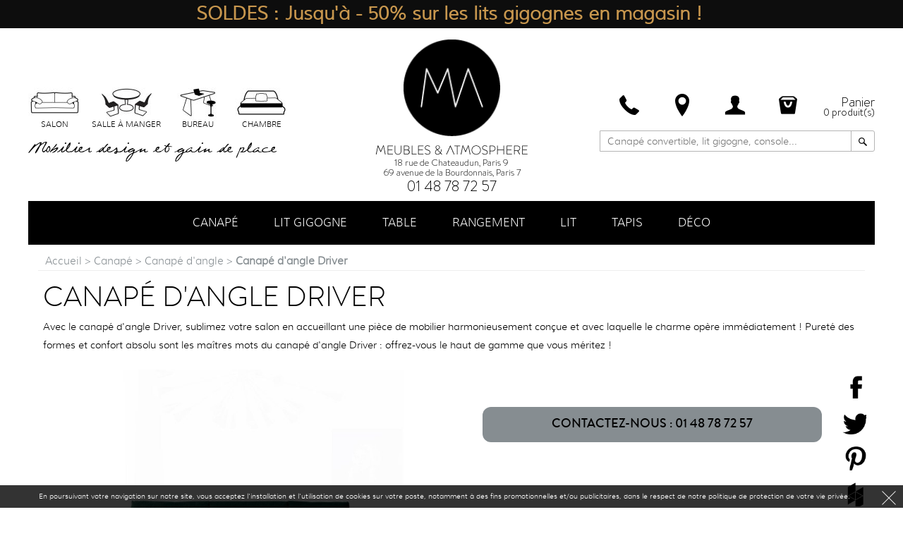

--- FILE ---
content_type: text/html; charset=UTF-8
request_url: https://www.meublesetatmosphere.com/canape-d-angle-driver.html
body_size: 6119
content:
<!DOCTYPE html><html lang=""><head><link rel="preconnect" href="https://www.meublesetatmosphere.com"><link rel="preconnect" href="https://www.meublesetatmosphere.com"><link rel="preconnect" href="https://fonts.googleapis.com"><link rel="preconnect" href="https://maps.googleapis.com"><link rel="preload" href="https://www.meublesetatmosphere.com/css/icon/meublesatmosphere.woff" as="font"><link rel="preload" href="https://www.meublesetatmosphere.com/css/polices/muli-light.woff" as="font"><link rel="preload" href="https://www.meublesetatmosphere.com/css/polices/FedericoHandwriting.woff" as="font"><link rel="preload" href="https://www.meublesetatmosphere.com/css/polices/brandon_light-webfont.woff2" as="font"><link rel="preload" href="https://www.meublesetatmosphere.com/css/polices/brandon_med-webfont.woff2" as="font"><link rel="preload" href="https://www.meublesetatmosphere.com/css/polices/muli-light.woff" as="font"><meta charset="utf-8"><title>Canapé d'angle Driver | Meubles et Atmosphère</title><meta name="description" content="Avec le canapé d'angle Driver, offrez-vous le confort absolu et la beauté des formes simples ! Qualité haut de gamme made in Italy. Livraison France, Belgique." /><link rel="shortcut icon" type="image/png" href="https://www.meublesetatmosphere.com/files/pages/original/2018/07/27/canape-d-angle-8171.jpg"><link rel="icon" type="image/png" href="/files/pages/original/2018/07/27/canape-d-angle-8171.jpg"><link rel="apple-touch-icon" href="/files/pages/original/2018/07/27/canape-d-angle-8171.jpg" /><link rel="canonical" href="https://www.meublesetatmosphere.com/canape-d-angle-driver.html" /><meta property="og:title" content="Canapé d'angle Driver | Meubles et Atmosphère" /><meta property="og:type" content="article" /><meta property="og:url" content="https://www.meublesetatmosphere.com/canape-d-angle-driver.html" /><meta property="og:image" content="https://www.meublesetatmosphere.com/files/pages/mini/2018/07/27/canape-d-angle-8171.jpg" /><meta property="og:price:currency" content="EUR" /><meta property="og:description" content="Avec le canapé d'angle Driver, offrez-vous le confort absolu et la beauté des formes simples ! Qualité haut de gamme made in Italy. Livraison France, Belgique." /><meta property="og:site_name" content="Meubles et Atmosphère" /><meta property="fb:app_id" content="1506147103001534" /><meta name="twitter:card" content="product"><meta name="twitter:title" content="Canapé d'angle Driver | Meubles et Atmosphère" /><meta name="twitter:description" content="Avec le canapé d'angle Driver, offrez-vous le confort absolu et la beauté des formes simples ! Qualité haut de gamme made in Italy. Livraison France, Belgique." /><meta name="twitter:image" content="https://www.meublesetatmosphere.com/files/pages/mini/2018/07/27/canape-d-angle-8171.jpg" /><meta name="google" content="notranslate" /><script>GoogleApiKey='AIzaSyBZT3L8jq-q-LNN30e8W_0JRYF4r9fIFyU';</script><!-- Google tag (gtag.js) --><script async src="https://www.googletagmanager.com/gtag/js?id=G-B023TM1JKC"></script><script>  window.dataLayer = window.dataLayer || [];  function gtag(){dataLayer.push(arguments);}  gtag('js', new Date());  gtag('config', 'G-B023TM1JKC');</script> <script            id="partoo-messaging-widget"            type="module"            src="https://cdn.partoo.co/widget/prod/latest.js"            token="d8156bd4-01eb-4883-94cb-8a2ab21f7f35"            icon="message_logo_icon"            color="#0085f2"            policy-url="https://app.partoo.co/privacy/messaging/f7d4869e-a61c-4eaf-ba99-3f2ac2b7d488?lang=fr"            country="FR"        ></script><!-- Meta Pixel Code --><script>!function(f,b,e,v,n,t,s){if(f.fbq)return;n=f.fbq=function(){n.callMethod?n.callMethod.apply(n,arguments):n.queue.push(arguments)};if(!f._fbq)f._fbq=n;n.push=n;n.loaded=!0;n.version='2.0';n.queue=[];t=b.createElement(e);t.async=!0;t.src=v;s=b.getElementsByTagName(e)[0];s.parentNode.insertBefore(t,s)}(window, document,'script','https://connect.facebook.net/en_US/fbevents.js');fbq('init', '735279421765201');fbq('track', 'PageView');</script><noscript><img height="1" width="1" style="display:none"src="https://www.facebook.com/tr?id=735279421765201&ev=PageView&noscript=1"/></noscript><!-- End Meta Pixel Code --><!-- Google tag (gtag.js) --><script async src="https://www.googletagmanager.com/gtag/js?id=AW-937685593"></script><script>  window.dataLayer = window.dataLayer || [];  function gtag(){dataLayer.push(arguments);}  gtag('js', new Date());  gtag('config', 'AW-937685593');</script><script>ga('require','ecommerce');</script><meta name="viewport" content="width=device-width, initial-scale=1, maximum-scale=1, user-scalable=0"><link rel="alternate" type="application/rss+xml" href="https://www.meublesetatmosphere.com/rss.xml" title="RSS feed"><link rel="sitemap" type="application/xml" title="Sitemap" href="https://www.meublesetatmosphere.com/sitemap.xml" /><meta name="p:domain_verify" content="edfee3757a832b8ff5322d0c592c49cf"/><link rel="stylesheet" href="https://www.meublesetatmosphere.com/css/template.css"><script defer src="https://www.meublesetatmosphere.com/js/prefixfree.min.js"></script><script defer src="https://www.meublesetatmosphere.com/js/jquery.min.js"></script><script defer src="https://www.meublesetatmosphere.com/js/general.js"></script></head><body class = "zone_all_pages"><div id="fb-root"></div><script>(function(d,s,id){var js,fjs=d.getElementsByTagName(s)[0];if(d.getElementById(id)){return;}js=d.createElement(s);js.id=id;js.src='//connect.facebook.net/fr_FR/sdk.js#xfbml=1&appId=1506147103001534&version=v2.0';fjs.parentNode.insertBefore(js, fjs);}(document,'script','facebook-jssdk'));</script><div class="bloc_cookie_tracking"><a class="texte">En poursuivant votre navigation sur notre site, vous acceptez l'installation et l'utilisation de cookies sur votre poste, notamment à des fins promotionnelles et/ou publicitaires, dans le respect de notre politique de protection de votre vie privée.</a><span class="icon-cancel"></span></div><div class="content_hack"><header class="row_center"><div id="block_header_left"><nav><ul class="lvl_2"><li><a href="https://www.meublesetatmosphere.com/salon.html" class=""><img src="/files/pages/mini/2015/04/21/salon-7982.jpg" alt="Salon"><span class="titre">Salon</span></a></li><li><a href="https://www.meublesetatmosphere.com/salle-a-manger.html" class=""><img src="/files/pages/mini/2015/04/21/salleamanger-7812.jpg" alt="Salle à manger"><span class="titre">Salle à manger</span></a></li><li><a href="https://www.meublesetatmosphere.com/bureau.html" class=""><img src="/files/pages/mini/2015/04/21/bureau-1131.jpg" alt="Bureau"><span class="titre">Bureau</span></a></li><li><a href="https://www.meublesetatmosphere.com/chambre.html" class=""><img src="/files/pages/mini/2015/04/21/chambre-2718.jpg" alt="Chambre"><span class="titre">Chambre</span></a></li></ul></nav><div id="slogan"> Mobilier design et gain de place </div></div><div id="block_header_center"><a id="logo_header_top" class="logo" href="https://www.meublesetatmosphere.com/index.html"><img id="logo_carre" src="/css/image/logo_small_black.png" alt="Meubles et Atmosphère : spécialiste en canapé convertible, lit gigogne et meubles gain de place"></a><div id="block_header_address"> 18 rue de Chateaudun, Paris 9 </div><div id="block_header_address2"> 69 avenue de la Bourdonnais, Paris 7 </div><div id="block_header_phone"> 01 48 78 72 57 </div></div><div id="block_header_right"><div class="panier" id="panier"><a class="icon icon-phone" href="tel:+33148787257"></a><a class="icon icon-location" href="#anchor_1"></a><a class="icon icon-user" href="https://www.meublesetatmosphere.com/connexion-inscription.html"></a><a class="icon icon-shop" href="https://www.meublesetatmosphere.com/mon-panier.html"></a><a id="panier_real" href="https://www.meublesetatmosphere.com/mon-panier.html"><div class="titre">Panier</div><div class="sous_titre"><span class="nb">0</span> produit(s)</div></a></div><div class="menu_recherche"><div class="recherche"><form name="rechercher" method="get" action="https://www.meublesetatmosphere.com/rechercher.html"><input placeholder="Canapé convertible, lit gigogne, console..." name="search" value=""></form></div><a class="bt_valide_form" onclick="document.rechercher.submit();"><span class="icon icon-search"></span></a></div></div></header><div class="menu_site_ligne"><div class="bt_menu" id="bt_menu"><span class="icon-menu"></span><span class="icon-cancel"></span></div><nav><ul class="row_center"><li><a href="https://www.meublesetatmosphere.com/canape.html" class=""><span class="titre">Canapé</span><span class="hover"></span></a><ul class="submenuspecial"><li><a href="https://www.meublesetatmosphere.com/canape-convertible.html">Canapé convertible</a></li><li><a href="https://www.meublesetatmosphere.com/canape-fixe.html">Canapé fixe</a></li><li><a href="https://www.meublesetatmosphere.com/canape-relax.html">Canapé Relax</a></li><li><a href="https://www.meublesetatmosphere.com/canape-d-angle.html">Canapé d'angle</a></li><li><a href="https://www.meublesetatmosphere.com/canape-d-angle-convertible.html">Canapé d'angle convertible</a></li><li><a href="https://www.meublesetatmosphere.com/canape-lin.html">Canapé lin</a></li><li><a href="https://www.meublesetatmosphere.com/fauteuil-convertible.html">Fauteuil convertible</a></li><li><a href="https://www.meublesetatmosphere.com/fauteuil.html">Fauteuil</a></li><li><a href="https://www.meublesetatmosphere.com/petit-canape-convertible.html">Petit canapé convertible</a></li><li><a href="https://www.meublesetatmosphere.com/petit-canape.html">Petit canapé</a></li><li><a href="https://www.meublesetatmosphere.com/meridienne.html">Méridienne</a></li><li><a href="https://www.meublesetatmosphere.com/meridienne-convertible.html">Méridienne convertible</a></li><li><a href="https://www.meublesetatmosphere.com/canape-lit-gigogne.html">Canapé lit gigogne</a></li><li><a href="https://www.meublesetatmosphere.com/canape-convertible-couchage-quotidien.html">Canapé convertible couchage quotidien</a></li><li><a href="https://www.meublesetatmosphere.com/canape-convertible-couchage-occasionnel.html">Canapé convertible couchage occasionnel</a></li><li><a href="https://www.meublesetatmosphere.com/canape-1-place.html">Canapé 1 place</a></li><li><a href="https://www.meublesetatmosphere.com/canape-2-places.html">Canapé 2 places</a></li><li><a href="https://www.meublesetatmosphere.com/canape-3-places.html">Canapé 3 places</a></li><li><a href="https://www.meublesetatmosphere.com/canape-4-places.html">Canapé 4 places</a></li><li><a href="https://www.meublesetatmosphere.com/canape-sits.html">Canapé Sits</a></li><li><a href="https://www.meublesetatmosphere.com/canape-tetrad.html">Canapé Tetrad</a></li><li><a href="https://www.meublesetatmosphere.com/canape-colunex.html">Canapé Colunex</a></li></ul></li><li><a href="https://www.meublesetatmosphere.com/lit-gigogne.html" class=""><span class="titre">Lit gigogne</span><span class="hover"></span></a></li><li><a href="https://www.meublesetatmosphere.com/table.html" class=""><span class="titre">Table</span><span class="hover"></span></a><ul class="submenuspecial"><li><a href="https://www.meublesetatmosphere.com/table-de-repas.html">Table de repas</a></li><li><a href="https://www.meublesetatmosphere.com/table-de-repas-extensible.html">Table de repas extensible</a></li><li><a href="https://www.meublesetatmosphere.com/table-basse.html">Table basse</a></li><li><a href="https://www.meublesetatmosphere.com/table-basse-relevable.html">Table basse relevable</a></li><li><a href="https://www.meublesetatmosphere.com/console.html">Console</a></li><li><a href="https://www.meublesetatmosphere.com/console-extensible.html">Console extensible</a></li><li><a href="https://www.meublesetatmosphere.com/table-ronde.html">Table ronde</a></li><li><a href="https://www.meublesetatmosphere.com/table-ovale.html">Table ovale</a></li><li><a href="https://www.meublesetatmosphere.com/table-carree.html">Table carrée</a></li><li><a href="https://www.meublesetatmosphere.com/table-rectangulaire.html">Table rectangulaire</a></li></ul></li><li><a href="https://www.meublesetatmosphere.com/rangement.html" class=""><span class="titre">Rangement</span><span class="hover"></span></a><ul class="submenuspecial"><li><a href="https://www.meublesetatmosphere.com/bibliotheque.html">Bibliothèque</a></li><li><a href="https://www.meublesetatmosphere.com/etagere.html">Etagère</a></li><li><a href="https://www.meublesetatmosphere.com/etagere-drugeot-manufacture.html">Etagère Drugeot Manufacture</a></li></ul></li><li><a href="https://www.meublesetatmosphere.com/lit.html" class=""><span class="titre">Lit</span><span class="hover"></span></a><ul class="submenuspecial"><li><a href="https://www.meublesetatmosphere.com/lit-coffre.html">Lit coffre</a></li><li><a href="https://www.meublesetatmosphere.com/lit-design.html">Lit design</a></li><li><a href="https://www.meublesetatmosphere.com/lit-gigogne.html">Lit gigogne</a></li><li><a href="https://www.meublesetatmosphere.com/armoire-lit.html">Armoire Lit</a></li><li><a href="https://www.meublesetatmosphere.com/canape-lit-gigogne-colunex.html">Lit gigogne Colunex</a></li><li><a href="https://www.meublesetatmosphere.com/lit-twils.html">Lit Twils</a></li></ul></li><li><a href="https://www.meublesetatmosphere.com/tapis.html" class=""><span class="titre">Tapis</span><span class="hover"></span></a><ul class="submenuspecial"><li><a href="https://www.meublesetatmosphere.com/tapis-design-nanimarquina.html">Tapis Nanimarquina</a></li><li><a href="https://www.meublesetatmosphere.com/tapis-rond.html">Tapis rond</a></li><li><a href="https://www.meublesetatmosphere.com/tapis-rectangulaire.html">Tapis rectangulaire</a></li><li><a href="https://www.meublesetatmosphere.com/tapis-a-forme-irreguliere.html">Tapis à forme irrégulière</a></li></ul></li><li><a href="https://www.meublesetatmosphere.com/deco.html" class=""><span class="titre">Déco</span><span class="hover"></span></a><ul class="submenuspecial"><li><a href="https://www.meublesetatmosphere.com/miroir.html">Miroir</a></li><li><a href="https://www.meublesetatmosphere.com/sculpturelumineuse.html">Sculpture lumineuse</a></li></ul></li></ul></nav></div><div id="panier_cache"></div><div class="panier_site" id="panier_site"><div class="panier_content"><div class="head_panier"><div class="panier_vide">Panier vide</div><div class="bt_close icon-cancel" id="panier_bt_close"></div></div><div class="prix_total" style="display:none;">0,00 €</div></div></div><div id="content"><div class="row_center row_padding_1"><div class="page_produit_fiche"><ol id="fil_ariane" itemscope itemtype="http://schema.org/BreadcrumbList"><li><a href="https://www.meublesetatmosphere.com/index.html"><span> Accueil </span></a></li><span class="breadcrumb_separator"> &gt; </span><li itemscope itemprop="itemListElement" itemtype="http://schema.org/ListItem"><a href="https://www.meublesetatmosphere.com/canape.html" itemprop="item"><span itemprop="name">Canapé</span></a></li><span class="breadcrumb_separator"> &gt; </span><li itemscope itemprop="itemListElement" itemtype="http://schema.org/ListItem"><a href="https://www.meublesetatmosphere.com/canape-d-angle.html" itemprop="item"><span itemprop="name">Canapé d'angle</span></a></li><span class="breadcrumb_separator"> &gt; </span><li itemscope itemprop="itemListElement" itemtype="http://schema.org/ListItem"><a href="/canape-d-angle-driver.html" itemprop="item"><span itemprop="name">Canapé d'angle Driver</span></a></li></ol><div class="row_padding_2" itemscope itemtype="http://schema.org/Product"><h1 itemprop="name">Canapé d'angle Driver</h1><div class="intro">Avec le canapé d'angle Driver, sublimez votre salon en accueillant une pièce de mobilier harmonieusement conçue et avec laquelle le charme opère immédiatement ! Pureté des formes et confort absolu sont les maîtres mots du canapé d'angle Driver : offrez-vous le haut de gamme que vous méritez !</div><div class="wrap_produit"><div class="wrap_photo_produit"><a class="img_principale fancybox" rel="produits" href="/files/pages/original/2018/07/27/canape-d-angle-8171.jpg"><span class="cache_hover"><span class="icon-search"></span></span><img src="https://www.meublesetatmosphere.com/files/pages/mini/2018/07/27/canape-d-angle-8171.jpg" alt="Canapé d'angle Driver" title="Canapé d'angle Driver" itemprop="image"></a><div class="wrap_mini"><div class="img_mini"><a class="fancybox" rel="produits" href="/files/pages/original/2018/07/27/canape-d-angle-1866.jpg"><img src="https://www.meublesetatmosphere.com/files/pages/mini/2018/07/27/canape-d-angle-1866.jpg" alt="Canapé d'angle Driver" title="Canapé d'angle Driver"></a></div><div class="img_mini"><a class="fancybox" rel="produits" href="/files/pages/original/2018/07/27/canape-d-angle-1236.jpg"><img src="https://www.meublesetatmosphere.com/files/pages/mini/2018/07/27/canape-d-angle-1236.jpg" alt="Canapé d'angle Driver" title="Canapé d'angle Driver"></a></div><div class="img_mini"><a class="fancybox" rel="produits" href="/files/pages/original/2018/07/27/canape-d-angle-6319.jpg"><img src="https://www.meublesetatmosphere.com/files/pages/mini/2018/07/27/canape-d-angle-6319.jpg" alt="Canapé d'angle Driver" title="Canapé d'angle Driver"></a></div><div class="img_mini"><a class="fancybox" rel="produits" href="/files/pages/original/2018/07/27/canape-d-angle-3211.jpg"><img src="https://www.meublesetatmosphere.com/files/pages/mini/2018/07/27/canape-d-angle-3211.jpg" alt="Canapé d'angle Driver" title="Canapé d'angle Driver"></a></div></div></div><div class="wrap_prix_produit"><div class="prix_panier"><form name="ajout_panier" method="post"><div id="bloc_prix_classique"><span class="prix"></span><span class="prix_promo"></span></div><div class="separate_block_payment"></div><select class="select" name="id_prix" onchange="javscript:AchatTag();"></select><div class="case_quantite"><div class="moins" onclick="AchatQuantite('moins');"><span class="icone icon-minus"></span><span class="hover"></span></div><div class="quantite"></div><div class="plus" onclick="AchatQuantite('plus');"><span class="icone icon-plus"></span><span class="hover"></span></div></div><button class="bt_panier" type="submit">Ajouter au panier</button><div class="bt_epuise">Contactez-nous : 01 48 78 72 57</div><input type="hidden" name="id" value="1011"><input type="hidden" name="nb" value="0"><input type="hidden" name="key" value="0"></form></div></div><div class="wrap_social_produit"><div class="social"><a class="case_social facebook" href="https://www.facebook.com/sharer/sharer.php?u=https%3A%2F%2Fwww.meublesetatmosphere.com%2Fcanape-d-angle-driver.html" target="_blank"></a><a class="case_social twitter" href="https://twitter.com/intent/tweet?url=https%3A%2F%2Fwww.meublesetatmosphere.com%2Fcanape-d-angle-driver.html" target="_blank"></a><a class="case_social pinterest" href="https://pinterest.com/pin/create/button/?url=https%3A%2F%2Fwww.meublesetatmosphere.com%2Fcanape-d-angle-driver.html&media=https://www.meublesetatmosphere.com/files/pages/mini/2018/07/27/canape-d-angle-8171.jpg&description=Canap%C3%A9+d%27angle+Driver" target="_blank"></a><a class="case_social houzz" href="http://www.houzz.com/imageClipperUpload?link=https%3A%2F%2Fwww.meublesetatmosphere.com%2Fcanape-d-angle-driver.html&imageUrl=https://www.meublesetatmosphere.com/files/pages/mini/2018/07/27/canape-d-angle-8171.jpg&title=Canap%C3%A9+d%27angle+Driver" target="_blank"></a></div></div></div><div class="description" itemprop="description">Designé par la fameuse <strong>marque italienne Twils</strong>, le canapé d'angle Driver affiche un profil épuré mais d'une grande intensité. La simplicité des formes alliée à la finesse des lignes - jusque dans le piètement effilé, semi-pointu et très légerement oblique - procurent une sensation d'élégance rare. En un mot, <strong>le canapé d'angle Driver vous offre l'harmonie</strong>.<br /><br />Sous ses panneaux en bois de hêtre massif, la structure en acier du canapé Driver lui confère une haute résistance. L'alliance de polyuréthane expansé avec des fibres de polyester assure à son rembourrage un rôle parfaitement rempli. Ses coussins, formés de mousse en polyuréthane expansé et de plumes, se révèlent d'une grande douceur. L'assise, qui mêle grand confort et fermeté, est soutenue par des ressorts en zigzag. <br /><br />Avec l'angle ergonomique de son dossier, la profondeur étalée par ses sièges et sa large méridienne, le canapé d'angle Driver expose fièrement mais délicatement ses atouts. Si l'on ajoute la hauteur contenue des accoudoirs, on ne peut qu'être impressionné par la force et l'équilibre visuels qui se dégagent de ce <strong>canapé design</strong>.<br /><br />La proportionnalité des volumes et le style maîtrisé de l'ensemble de ce canapé d'angle font du Driver une oeuvre unique à laquelle on peut adjoindre un fauteuil assorti pour accentuer l'effet esthétique. <strong>Le canapé d'angle Driver conviendra aussi bien dans un salon classique que contemporain</strong> mais là où le chic sera de mise !<div class="reference"><span class="titre">Ref.</span><span class="valeur" itemprop="identifier">Canapé d'angle Driver</span></div></div></div></div><form name="infos" style="display:none;"><input name="stock_gestion" value="2"><input name="stock_commande_epuisee" value="2"><input name="quantite_minimal" value="1"><input name="quantite_multiple" value="1"></form></div></div><div class="footer_bonus" id="anchor_1"><div class="row_center row_padding_1"><div class="module_titre_2"><h2 class="titre_2"><span> Nous trouver </span></h2></div><div class="wrap_carte"><div class="module_carte" id="map_footer"><div class="map" id="map_footer_map"></div><div class="map_cache"></div><span class="adresse" long_lat="48.8760535, 2.3370743" long_lat2="48.8568733, 2.2930375"></span></div><div class="information"><div class="titre logo_small_black"><img id="logo_carre" src="/css/image/logo_small_black.png" alt="Meubles et Atmosphère"></div><div class="lieu"><span class="texte"> 18 rue de Chateaudun <br> 75009 - Paris <br><b> 01 48 78 72 57 </b></span></div></div><div class="module_carte" id="map_footer2"><div class="map" id="map_footer_map2"></div><div class="map_cache2"></div><span class="adresse" long_lat="48.8568519, 2.3011405"></span></div><div class="information"><div class="titre logo_small_black"><img id="logo_carre" src="/css/image/logo_small_black.png" alt="Meubles et Atmosphère"></div><div class="lieu"><span class="texte"> 69 avenue de la bourdonnais <br> 75007 - Paris <br><b> 01 40 60 03 67 </b></span></div></div><div class="wrap_info"><div class="bloc_info"><div class="titre"><div> Suivez-nous sur les réseaux sociaux </div><a class="fb" href="https://www.facebook.com/meublesetatmosphere" target="_blank"><span class="icon icon-facebook"></span></a><a class="instagram" href="https://www.instagram.com/meublesetatmosphere/" target="_blank"><span class="icon icon-instagram"></span></a><a class="pinterest" href="https://www.pinterest.fr/meublesetatmo/" target="_blank"><span class="icon icon-pinterest"></span></a><a class="houzz" href="https://www.houzz.fr/pro/contact6843/meubles-et-atmosphere" target="_blank"><span class="icon icon-houzz"></span></a></div></div><div class="bloc_info"><div class="titre"> Horaires </div><div class="texte"> Le lundi de 14h00 à 19h00 <br> du mardi au samedi 10h30 à 13h30 <br> et de 14h30 à 19h30 <b> Paris 9ème : le dimanche de 14h00 à 18h00 <br> Paris 7ème : magasin fermé le dimanche </b></div></div></div></div><div class="wrap_promo"><div class="bloc_promo"><img src="https://www.meublesetatmosphere.com/css/image/skin_promo_1.png" alt="Livraison partout en France"><span> Livraison partout en France </span></div><div class="bloc_promo"><img src="https://www.meublesetatmosphere.com/css/image/skin_promo_2.png" alt="Fabrication haut de gamme"><span> Fabrication <br> haut de gamme </span></div><div class="bloc_promo"><img src="https://www.meublesetatmosphere.com/css/image/skin_promo_3.png" alt="Paiement 100% sécurisé"><span> Paiement 100% sécurisé </span></div><div class="bloc_promo"><img src="https://www.meublesetatmosphere.com/css/image/skin_promo_4.png" alt="1 meuble acheté = 1 arbre planté"><span> 1 meuble acheté <br> = 1 arbre planté </span></div></div><div id="avis_verifie"><!-- %iframe(id='AV_widget_iframe' frameBorder="0" width="100%" height="100%" src="//cl.avis-verifies.com/fr/cache/f/2/8/f281fdee-9020-f394-d50f-b194bf6040bf/widget4/f281fdee-9020-f394-d50f-b194bf6040bfhorizontal_index.html") --></div><div id="payment_block_footer"><img src="https://www.meublesetatmosphere.com/css/image/logo_payment.png" alt="Paiement sécurisé"></div></div></div><div class="row_center row_padding_1"><div class="top_bt_wrap bloc_btn_top"><span class="txt"> Top </span><div class="top_button"></div></div></div><div id="footer"><div class="row_center row_padding_1"><div class="lien_logo col_3"><img src="/css/image/logo_small.png" alt="Meubles et Atmosphère"></div><div class="lien_footer col_9"><div class="col_footer"><h3>Qui sommes-nous ?</h3><ul><li> &bull; <a href="https://www.meublesetatmosphere.com/qui-nous-sommes.html">Qui nous sommes</a></li></ul></div><div class="col_footer"><h3>Entre vous et nous</h3><ul><li> &bull; <a href="https://www.meublesetatmosphere.com/nous-contacter.html">Nous contacter</a></li><li> &bull; <a href="https://www.meublesetatmosphere.com/votre-fidelite-recompensee.html">Votre fidélité récompensée</a></li><li> &bull; <a href="https://www.meublesetatmosphere.com/suivre-votre-commande.html">Suivre votre commande</a></li><li> &bull; <a href="https://www.meublesetatmosphere.com/livraison.html">Livraison</a></li><li> &bull; <a href="https://www.meublesetatmosphere.com/cgv.html">Conditions Générales de Vente</a></li></ul></div><div class="col_footer"><h3>Retrouvez-nous</h3><ul><li> &bull; <a href="https://www.facebook.com/meublesetatmosphere">Facebook - Paris 9</a></li><li> &bull; <a href="https://www.facebook.com/meublesetatmosphereparis7/?locale=fr_FR">Facebook - Paris 7</a></li><li> &bull; <a href="https://www.instagram.com/meublesetatmosphere/">Instagram</a></li><li> &bull; <a href="https://fr.pinterest.com/meublesetatmo">Pinterest</a></li><li> &bull; <a href="https://www.houzz.fr/editProfile/userName=contact6843">Houzz</a></li><li> &bull; <a href="https://www.youtube.com/channel/UC-W4FjDFhFkiAUjsItoVQYQ/videos">YouTube</a></li></ul></div></div><div class="mentions_legales">© 2026 Meubles et Atmosphère</div><div class="social"><a class="fb" href="https://www.facebook.com/meublesetatmosphere" target="_blank"><span class="icon icon-facebook"></span></a><a class="instagram" href="https://www.instagram.com/meublesetatmosphere/" target="_blank"><span class="icon icon-instagram"></span></a><a class="pinterest" href="https://www.pinterest.fr/meublesetatmo/" target="_blank"><span class="icon icon-pinterest"></span></a><a class="houzz" href="https://www.houzz.fr/pro/contact6843/meubles-et-atmosphere" target="_blank"><span class="icon icon-houzz"></span></a></div></div></div></div><div id = "zone_all_pages"><div style="text-align: center; background-color: #0d0d0d;"><font color="#c8974e"><span style="font-size: 26px;"><b>SOLDES : Jusqu'à - 50% sur les lits gigognes en magasin ! </b></span></font></div></div></body></html>

--- FILE ---
content_type: text/css
request_url: https://www.meublesetatmosphere.com/css/template.css
body_size: 17812
content:
*{box-sizing:border-box}BODY{margin:0;padding:0;margin:0;max-width:100%;min-width:300px;font-size:16px;line-height:26px;font-family:"muli_light";color:#000;background-color:#FFF;cursor:default}.content_hack{position:relative;width:100%;overflow:hidden}.ck_edit_fix img{display:inline-block}@font-face{font-display:fallback;font-family:'brandon_grotesquelight';src:url(polices/brandon_light-webfont.eot);src:url(polices/brandon_light-webfont.eot?#iefix) format("embedded-opentype"),url(polices/brandon_light-webfont.woff2) format("woff2"),url(polices/brandon_light-webfont.woff) format("woff"),url(polices/brandon_light-webfont.ttf) format("truetype"),url(polices/brandon_light-webfont.svg#brandon_grotesquelight) format("svg");font-weight:400;font-style:normal}@font-face{font-display:fallback;font-family:'brandon_grotesquemedium';src:url(polices/brandon_med-webfont.eot);src:url(polices/brandon_med-webfont.eot?#iefix) format("embedded-opentype"),url(polices/brandon_med-webfont.woff2) format("woff2"),url(polices/brandon_med-webfont.woff) format("woff"),url(polices/brandon_med-webfont.ttf) format("truetype"),url(polices/brandon_med-webfont.svg#brandon_grotesquemedium) format("svg");font-weight:400;font-style:normal}@font-face{font-display:fallback;font-family:'muli_light';src:url(polices/muli-light.eot);src:url(polices/muli-light.eot?#iefix) format("embedded-opentype"),url(polices/muli-light.woff) format("woff"),url(polices/muli-light.ttf) format("truetype"),url(polices/muli-light.svg#muli-bold) format("svg");font-weight:400;font-style:normal}@font-face{font-display:fallback;font-family:'muli_bold';src:url(polices/muli-bold.eot);src:url(polices/muli-bold.eot?#iefix) format("embedded-opentype"),url(polices/muli-bold.woff) format("woff"),url(polices/muli-bold.ttf) format("truetype"),url(polices/muli-bold.svg#muli-bold) format("svg");font-weight:400;font-style:normal}@font-face{font-display:block;font-family:"meublesatmosphere";src:url(icon/meublesatmosphere.eot);src:url(icon/meublesatmosphere.eot?#iefix) format("embedded-opentype"),url(icon/meublesatmosphere.woff) format("woff"),url(icon/meublesatmosphere.ttf) format("truetype"),url(icon/meublesatmosphere.svg#meublesatmosphere) format("svg");font-weight:400;font-style:normal}@font-face{font-display:fallback;font-family:'FedericoHandwriting';src:url(polices/FedericoHandwriting.eot);src:url(polices/FedericoHandwriting.woff) format("woff"),url(polices/FedericoHandwriting.woff2) format("woff2"),url(polices/FedericoHandwriting.otf) format("opentype"),url(polices/FedericoHandwriting.ttf) format("truetype"),url(polices/FedericoHandwriting.svg) format("svg");font-weight:400;font-style:normal}@font-face{font-display:fallback;font-family:'BrandonText-Light';src:url(polices/BrandonText-Light.eot);src:url(polices/BrandonText-Light.woff) format("woff"),url(polices/BrandonText-Light.woff2) format("woff2"),url(polices/BrandonText-Light.otf) format("opentype"),url(polices/BrandonText-Light.ttf) format("truetype"),url(polices/BrandonText-Light.svg) format("svg");font-weight:400;font-style:normal}[class^="icon-"]:before,[class*=" icon-"]:before{font-family:"meublesatmosphere"!important;font-style:normal!important;font-weight:400!important;font-variant:normal!important;text-transform:none!important;speak:none;-webkit-font-smoothing:antialiased;-moz-osx-font-smoothing:grayscale}.icon-shop:before{content:"a"}.icon-search:before{content:"b"}.icon-left:before{content:"c"}.icon-right:before{content:"d"}.icon-up:before{content:"e"}.icon-down:before{content:"f"}.icon-user:before{content:"g"}.icon-location:before{content:"h"}.icon-phone:before{content:"i"}.icon-comment:before{content:"j"}.icon-facebook:before{content:"l"}.icon-twitter:before{content:"m"}.icon-gplus:before{content:"n"}.icon-play:before{content:"r"}.icon-plus:before{content:"o"}.icon-croix:before{content:"q"}.icon-check:before{content:"k"}.icon-download:before{content:"x"}.icon-cancel:before{content:"y"}.icon-minus:before{content:"o"}.icon-plus:before{content:"p"}.icon-mail:before{content:"x"}.icon-menu:before{content:"k"}.icon-house:before{content:"s"}.icon-down-open-big:before{content:"t"}.icon-check:before{content:"A"}.icon-left-open-big:before{content:"u"}FORM{margin:0;padding:0}IMG{border:0;display:block}H1,H2,H3,H4{margin:0;padding:0;font-weight:400;font-size:1em}P{margin:0}UL{margin:0;padding:0;list-style:none}a{text-decoration:none;color:#868d91;-webkit-transition:all .4s linear;transition:all .4s linear}a:hover{text-decoration:underline}:focus{outline:0}INPUT,TEXTAREA{-webkit-appearance:none;border-radius:0;font-family:arial,verdana,sans-serif}input[type=checkbox]{-webkit-appearance:checkbox}input[type=radio]{-webkit-appearance:radio}INPUT:focus,TEXTAREA:focus{outline:0}INPUT.input,#B2B-FORM input[type='text']{border:0;padding:0;width:100%;height:50px;padding:5px;border-radius:0;font-size:14px;color:#868d91;line-height:50px;background-color:#FFF}IFRAME{max-width:100%!important}.row{display:block;clear:both}.row_center{position:relative;display:block;clear:both;width:100%;max-width:1200px;margin:auto}.row_padding_1{padding:0 14px}.row_padding_2{padding:0 7px}.row_padding_3{padding:0 5px}.col_padding{padding:0 5px}.padding_top{padding-top:30px}.col_base,.col_1,.col_2,.col_3,.col_4,.col_5,.col_6,.col_7,.col_8,.col_9,.col_10,.col_11,.col_12{display:inline-block;vertical-align:top}.col_1{width:8.3333333333%}.col_2{width:16.66666667%}.col_3{width:25%}.col_4{width:33.3333333333%}.col_5{width:41.66666667%}.col_6{width:50%}.col_7{width:58.3333333333%}.col_8{width:66.66666667%}.col_9{width:75%}.col_10{width:83.3333333333%}.col_11{width:91.66666667%}.col_12{width:100%}.cache_close{position:fixed;top:0;left:0;width:100%;height:100%;z-index:9}INPUT.input,SELECT.select,TEXTAREA.textarea,.case_form label.input,.custom_select,#B2B-FORM input[type='text'],#B2B-FORM select{border:0;padding:0;padding-left:5px;width:100%;height:50px;line-height:50px;font-family:"brandon_grotesquemedium";font-size:14px;color:#868d91;border-radius:0;background-color:#FFF}TEXTAREA.textarea{height:100px;line-height:20px;resize:vertical}.custom_select{position:relative;padding-left:0;text-align:left;overflow:hidden;z-index:0}.custom_select LABEL{position:absolute;right:0;width:50px;height:50px;font-size:25px;line-height:50px;background-color:#fff;color:#868d91;text-align:center;z-index:2;pointer-events:none}.custom_select SELECT{position:absolute;width:100%;height:50px;padding:10px 5px;line-height:30px;border:none;background:transparent;z-index:1;-webkit-appearance:none;font-family:"brandon_grotesquemedium"}.case_form{display:block;position:relative;padding:14px;background-color:#ececec;color:#000}.case_form+.case_form{border-top:1px solid #e6e6e6}.case_form .titre{display:block;margin-bottom:4px;text-align:left}.case_form .titre IMG{display:inline-block;float:right}.case_form .titre SPAN{margin-left:5px;color:red;font-size:12px;font-weight:700}.case_form label{padding-left:5px}.case_form label.input{cursor:pointer}.case_form input.checkbox,.case_form label{display:inline-block;vertical-align:middle;font-size:15px;text-shadow:1px 1px 0 #FFF}.case_form.form_erreur INPUT.input,.case_form.form_erreur SELECT.select,.case_form.form_erreur TEXTAREA.textarea,.case_form.form_erreur LABEL.input,.case_form.form_erreur .custom_select{box-shadow:0 0 1.5px 1px red;font-weight:400}.case_form.form_erreur LABEL.choix{color:red;font-weight:700}.bouton_form .bouton_save_form{border:0;margin:0;padding:0;margin-top:5px;display:block;width:100%;height:50px;font-family:"brandon_grotesquemedium";font-size:20px;line-height:50px;color:#FFF;text-align:center;text-decoration:none;background-color:#404040;cursor:pointer;outline:0;-webkit-transition:all .4s linear;transition:all .4s linear;text-transform:uppercase}.bouton_form .bouton_save_form:hover{background-color:#000}#divAlert1,#divAlert2,#b2b-errors{margin:0 7px 14px;padding:14px;border-width:2px;border-style:solid;border-radius:5px;box-shadow:0 0 10px rgba(0,0,0,0.2)}#divAlert1{background-color:#c1d7c1;border-color:#c1d7c1;color:#067b39}#divAlert2,#b2b-errors{background-color:#ffd6d6;border-color:#ffd6d6;color:#b31022}#divAlert2 ul,#b2b-errors ul{padding-left:20px;list-style:square}@media screen and (max-width: 400px){.bouton_form,.bouton_form .bouton_save_form{font-size:16px;line-height:50px}}div.bloc_cookie_tracking{position:fixed;width:100%;bottom:0;padding:10px 15px;background-color:rgba(0,0,0,0.8);z-index:100}div.bloc_cookie_tracking a{display:block;width:100%;padding-right:20px;text-align:center;line-height:12px;font-size:10px;color:#FFF}div.bloc_cookie_tracking a:hover{text-decoration:none}div.bloc_cookie_tracking span{position:absolute;top:20%;right:5px;width:25px;height:25px;line-height:25px;font-size:20px;color:#FFF;cursor:pointer}.menu_site_ligne{width:100%;margin:0 auto;min-width:1000px}.menu_site_ligne .bt_menu{display:none;padding-left:15px;color:#FFF;font-family:"brandon_grotesquemedium";text-transform:uppercase;line-height:50px}.menu_site_ligne .bt_menu .txt{display:inline-block;font-size:15px;vertical-align:middle}.menu_site_ligne .bt_menu .icon-cancel,.menu_site_ligne .bt_menu .icon-menu{display:inline-block;font-size:20px;vertical-align:middle;position:relative;z-index:50}.menu_site_ligne .bt_menu .icon-cancel{display:none;font-size:18px}.menu_site_ligne .contact_mobile{display:none;vertical-align:top;width:70%;padding-right:14px;text-align:right}.menu_site_ligne .contact_mobile .bt_tel,.menu_site_ligne .contact_mobile .bt_location{display:inline-block;width:45px;height:60px;text-align:center;line-height:60px;color:#FFF;font-size:22px;-webkit-transition:all .4s linear;transition:all .4s linear}.menu_site_ligne .contact_mobile .bt_tel{width:185px}.menu_site_ligne .contact_mobile .bt_tel .number{font-size:20px;position:relative;top:-3px}.menu_site_ligne .contact_mobile .bt_tel:hover,.menu_site_ligne .contact_mobile .bt_location:hover{text-decoration:none}.menu_site_ligne nav{text-align:center}.menu_site_ligne nav ul{background-color:#000}.menu_site_ligne nav ul li{display:inline-block;position:relative;padding:18px 25px}.menu_site_ligne nav ul li a{display:block;position:relative}.menu_site_ligne nav ul li a .titre{font-size:16px;line-height:16px;font-family:'muli_light';color:#fff;text-transform:uppercase}.menu_site_ligne nav ul li a .hover{display:block;position:absolute;width:100%;height:2px;bottom:-21px;left:0;background-color:#FFF;opacity:0;-webkit-transition:opacity .4s linear;transition:opacity .4s linear}.menu_site_ligne nav ul li a:hover,.menu_site_ligne nav ul li a.actif{text-decoration:none}.menu_site_ligne nav ul li a:hover .hover,.menu_site_ligne nav ul li a.actif .hover{opacity:1}.menu_site_ligne nav ul li ul.submenuspecial{display:none;transition:all 1s;position:absolute;top:0;width:260px;z-index:2}.menu_site_ligne nav ul li:hover ul.submenuspecial{display:block;top:62px}@media screen and (max-width: 800px){.menu_site_ligne nav ul li:hover ul.submenuspecial{display:none!important}}.menu_site_ligne nav ul li:hover ul.submenuspecial li{display:block;text-align:left;border-bottom:1px solid #666;padding:8px 25px}.menu_site_ligne nav ul li:hover ul.submenuspecial li:hover{border-color:#FFF}.menu_site_ligne nav ul li:hover ul.submenuspecial li:hover a{color:#FFF}.menu_site_ligne nav ul.lvl_2{background-color:#FFF;height:100px}.menu_site_ligne nav ul.lvl_2 .row_center{padding:0 100px}.menu_site_ligne nav ul.lvl_2 .row_center li{width:25%;padding:0;padding-bottom:10px}.menu_site_ligne nav ul.lvl_2 .row_center li a{position:relative;display:inline-block;width:100%;height:100%}.menu_site_ligne nav ul.lvl_2 .row_center li a img{display:block;width:100px;height:100px;margin:0 auto}.menu_site_ligne nav ul.lvl_2 .row_center li a .titre{position:absolute;display:block;width:100%;color:#000;bottom:0;text-align:center}.menu_site_ligne nav ul.lvl_2 .row_center li a .titre .hover{display:block;width:50%;margin:0 25%;height:3px;background-color:#000;opacity:0;-webkit-transition:opacity .4s linear;transition:opacity .4s linear}.menu_site_ligne nav ul.lvl_2 .row_center li a.actif .titre span.hover,.menu_site_ligne nav ul.lvl_2 .row_center li a:hover .titre span.hover{opacity:1}.menu_site_ligne .contact_ligne{background-color:#FFF;vertical-align:top;padding-top:30px;margin-bottom:20px}.menu_site_ligne .contact_ligne .location,.menu_site_ligne .contact_ligne .telephone{display:inline-block;width:49%;font-family:"brandon_grotesquemedium";font-size:20px;padding:16px 0;vertical-align:top;background-color:#ECECEC;text-transform:uppercase;-webkit-transition:all .4s linear;transition:all .4s linear}.menu_site_ligne .contact_ligne .location:hover,.menu_site_ligne .contact_ligne .telephone:hover{background-color:#404040}.menu_site_ligne .contact_ligne .location:hover .icon-location,.menu_site_ligne .contact_ligne .location:hover .icon-phone,.menu_site_ligne .contact_ligne .location:hover .txt,.menu_site_ligne .contact_ligne .telephone:hover .icon-location,.menu_site_ligne .contact_ligne .telephone:hover .icon-phone,.menu_site_ligne .contact_ligne .telephone:hover .txt{color:#FFF}.menu_site_ligne .contact_ligne .location .icon-location,.menu_site_ligne .contact_ligne .location .icon-phone,.menu_site_ligne .contact_ligne .location .txt,.menu_site_ligne .contact_ligne .telephone .icon-location,.menu_site_ligne .contact_ligne .telephone .icon-phone,.menu_site_ligne .contact_ligne .telephone .txt{-webkit-transition:all .4s linear;transition:all .4s linear;display:inline-block;vertical-align:middle;color:#000}.menu_site_ligne .contact_ligne .location .txt,.menu_site_ligne .contact_ligne .telephone .txt{margin-left:15px}.menu_site_ligne .contact_ligne .location .icon-location,.menu_site_ligne .contact_ligne .location .icon-phone,.menu_site_ligne .contact_ligne .telephone .icon-location,.menu_site_ligne .contact_ligne .telephone .icon-phone{font-size:26px}.menu_site_ligne .contact_ligne .location{margin-right:2%}@media screen and (max-width: 1070px){.menu_site_ligne nav ul li{padding:18px 15px}}@media screen and (max-width: 800px){.menu_site_ligne{margin-bottom:20px}.menu_site_ligne .bt_menu{display:inline-block;color:#FFF}.menu_site_ligne .contact_mobile{display:inline-block}.menu_site_ligne .contact_mobile .bt_tel,.menu_site_ligne .contact_mobile .bt_location{color:#FFF}.menu_site_ligne nav{display:none;position:relative;z-index:20}.menu_site_ligne nav ul li{display:block;background-color:#FFF;width:100%;margin:0 auto;padding:0}.menu_site_ligne nav ul li a{display:block;width:90%;height:50px;margin:0 auto;border-bottom:1px solid #ececec}.menu_site_ligne nav ul li a .titre{display:block;width:100%;height:50px;line-height:50px;color:#000;text-align:left;-webkit-transition:all .3s linear;transition:all .3s linear}.menu_site_ligne nav ul li a .hover{position:absolute;left:0;top:23px;width:0;height:3px;-webkit-transition:all .3s linear;transition:all .3s linear}.menu_site_ligne nav ul li a:hover,.menu_site_ligne nav ul li a.actif{position:relative}.menu_site_ligne nav ul li a:hover .titre,.menu_site_ligne nav ul li a.actif .titre{padding-left:25px}.menu_site_ligne nav ul li a:hover .hover,.menu_site_ligne nav ul li a.actif .hover{display:block;width:15px;background-color:#000}.menu_site_ligne nav ul.lvl_2{width:100%;height:230px;margin:0 auto;border-bottom:1px solid #ececec}.menu_site_ligne nav ul.lvl_2 .row_center{padding:0;border-bottom:0}.menu_site_ligne nav ul.lvl_2 .row_center li{display:inline-block;width:50%}.menu_site_ligne nav ul.lvl_2 .row_center li a{border-bottom:0}.menu_site_ligne nav ul.lvl_2 .row_center li a .titre{bottom:-20px;padding-left:0}.menu_site_ligne nav ul.lvl_2 .row_center li a .titre .hover{bottom:0;top:0;margin-top:40px}.menu_site_ligne .contact_ligne{display:none}}@media screen and (max-width: 500px){.menu_site_ligne .contact_mobile{display:inline-block;padding-right:10px}.menu_site_ligne .contact_mobile .bt_location{width:40px;margin-left:0}}#fil_ariane{margin-top:10px;border-bottom:1px solid #eee;list-style:none;font-size:15px;padding:0 0 0 10px}#fil_ariane .breadcrumb_separator{padding:0 3px;color:#868d91;display:inline-block}#fil_ariane li{display:inline-block}#fil_ariane li:last-child > a{font-weight:700}#fil_ariane.margin_bottom{margin-bottom:20px}.bloc_client_menu{overflow:hidden;margin-bottom:40px}.bloc_client_menu ul li{text-align:center}.bloc_client_menu ul li a{display:block;height:50px;font-family:'brandon_grotesquelight';font-size:16px;line-height:50px;color:#5e6265;border-bottom:3px solid #ececec;text-transform:uppercase}.bloc_client_menu ul li a:hover,.bloc_client_menu ul li a.actif{color:#000;border-bottom:3px solid #000;text-decoration:none}.bloc_client_menu ul li a.actif{cursor:default}.bloc_client_menu ul li.logout{float:right;display:none}.bloc_client_menu ul li.logout span{display:inline-block;vertical-align:middle;margin-right:10px}@media screen and (max-width: 750px){.bloc_client_menu{display:none}ul li .bloc_client_menu.logout{display:inline-block}}.bloc_pagination{display:table;width:100%;padding-top:14px}.bloc_pagination .page{display:table-cell;vertical-align:middle;width:50px;height:50px;font-size:30px;text-align:center;text-decoration:none}.bloc_pagination .page span{display:block;width:50px;height:50px;line-height:50px;-webkit-transition:all .4s ease;transition:all .4s ease}.bloc_pagination .page span:hover{color:#404040}.bloc_pagination .page.inactif{cursor:default;color:rgba(134,141,145,0.4)}.bloc_pagination .page.inactif span:hover{color:rgba(134,141,145,0.4)}.bloc_pagination ul{display:table-cell;vertical-align:middle;text-align:center}.bloc_pagination ul li{display:inline-block}.bloc_pagination ul li a{display:block;width:50px;height:50px;font-size:20px;line-height:50px;text-decoration:none;cursor:pointer;border-color:#eee;-webkit-transition:none;transition:none}.bloc_pagination ul li a.actif,.bloc_pagination ul li a.actif:hover{color:#000;border-bottom:2px solid #000;cursor:default}.bloc_pagination ul li a:hover{border-bottom:2px solid #b8bec4}.bloc_pagination ul li a.inactif{cursor:default;color:rgba(134,141,145,0.4)}.bloc_pagination ul li a.inactif:hover{cursor:default;color:rgba(134,141,145,0.4);border-bottom:none}@media screen and (max-width: 600px){.bloc_pagination ul li a{width:40px;height:50px;font-size:16px;line-height:50px}}.pop_cache{display:none;position:fixed;width:100%;height:100%;top:0;left:0;background-color:rgba(54,56,58,0.9);overflow:none;z-index:100}.pop_cache .icon{position:absolute;width:50px;height:50px;right:0;top:0;font-size:26px;line-height:50px;color:#FFF;text-align:center;cursor:pointer;-webkit-transition:all .4s linear;transition:all .4s linear;z-index:102}.pop_cache .icon:hover{color:#000}.pop_content{position:absolute;width:100%;max-width:500px;max-height:-webkit-calc(100% - 60px);max-height:calc(100% - 60px);overflow-y:auto;top:0;left:50%;margin-left:-250px;margin-top:30px;padding:0 14px;z-index:101}.pop_content .titre_popup{margin-bottom:14px;font-size:26px;line-height:26px;color:#FFF;text-align:center}@media screen and (-webkit-min-device-pixel-ratio: 0){.pop_content{height:95%}}@media screen and (max-width: 600px){.pop_content{width:100%;left:0;margin-left:0}.pop_content .titre{font-size:20px;line-height:26px}}.pop_cache .titre_pop{display:block;width:90%;height:50px;margin-left:5%;top:20px;border-bottom:1px solid #FFF;font-family:"brandon_grotesquelight";text-transform:uppercase;font-size:26px;color:#fff!important;position:absolute}.bloc_filtres{position:absolute;width:90%;height:-webkit-calc(100% - 60px);height:calc(100% - 60px);margin-left:5%;top:60px;z-index:101}.bloc_filtres .filtres_left{width:30%;height:100%;display:inline-block;vertical-align:top;padding-top:16px}.bloc_filtres .filtres_left .liste_filtre{height:-webkit-calc(100% - 78px);height:calc(100% - 78px);overflow-y:auto;text-align:left;padding-right:10px;overflow-x:hidden}.bloc_filtres .filtres_left .recherche{display:inline-block;position:relative;width:100%;height:40px;background-color:#FFF}.bloc_filtres .filtres_left .recherche .icon{position:absolute;display:inline-block;vertical-align:top;width:30px;height:30px;left:0;top:0;font-size:20px;line-height:40px;text-align:center;color:#000;background-color:#FFF;border:0}.bloc_filtres .filtres_left .recherche INPUT{display:inline-block;vertical-align:top;border:0;padding:0;margin:0;padding-left:50px;width:-webkit-calc(100% - 30px);width:calc(100% - 30px);height:40px;text-align:left;color:#000;background-color:#FFF}.bloc_filtres .filtres_left .filtre{width:100%;display:inline-block;position:relative;border-bottom:1px solid rgba(184,190,196,0.4);cursor:pointer;-webkit-transition:all .4s linear;transition:all .4s linear}.bloc_filtres .filtres_left .filtre .titre_filtre{display:block;padding:16px 0;font-size:20px;line-height:24px;color:rgba(255,255,255,0.4);-webkit-transition:all .4s linear;transition:all .4s linear}.bloc_filtres .filtres_left .filtre .titre_filtre span{display:block;font-size:14px}.bloc_filtres .filtres_left .filtre .nb_filtres{position:absolute;right:10px;top:20px;font-size:14px;color:rgba(255,255,255,0.5);-webkit-transition:all .4s linear;transition:all .4s linear}.bloc_filtres .filtres_left .filtre.actif,.bloc_filtres .filtres_left .filtre:hover{border-bottom:3px solid #b8bec4}.bloc_filtres .filtres_left .filtre.actif .nb_filtres,.bloc_filtres .filtres_left .filtre.actif .titre_filtre,.bloc_filtres .filtres_left .filtre:hover .nb_filtres,.bloc_filtres .filtres_left .filtre:hover .titre_filtre{color:#FFF}.bloc_filtres .filtres_right{display:block;position:absolute;top:16px;width:70%;height:-webkit-calc(100% - 78px - 16px);height:calc(100% - 78px - 16px);left:30%;background-color:#fff}.bloc_filtres .filtres_right .titre_mobile{display:none}.bloc_filtres .filtres_right .top_infos{display:inline-block;position:relative;width:100%;height:40px;background-color:#eee}.bloc_filtres .filtres_right .top_infos .selection{display:block;position:relative;height:40px;padding-left:10px;background-color:#eee;font-size:16px;line-height:50px}.bloc_filtres .filtres_right .top_infos .selection .info_filtres{position:absolute;right:0;top:0;line-height:40px;padding:10px;font-size:14px;color:#4a4d50}.bloc_filtres .filtres_right .top_infos .selection .selectionner{display:inline-block;font-size:12px;width:40%;line-height:40px;cursor:pointer;vertical-align:top}.bloc_filtres .filtres_right .top_infos .selection .selectionner .icon-check{color:#000;vertical-align:middle;margin-right:5px}.bloc_filtres .filtres_right .top_infos .selection .selectionner:hover{text-decoration:none}.bloc_filtres .filtres_right .top_infos .selection .deselectionner{display:inline-block;font-size:12px;width:40%;line-height:40px;cursor:pointer;vertical-align:top}.bloc_filtres .filtres_right .top_infos .selection .deselectionner .icon-cancel{color:#000;vertical-align:middle;margin-right:5px;font-size:12px}.bloc_filtres .filtres_right .top_infos .selection .deselectionner:hover{text-decoration:none}.bloc_filtres .filtres_right .top_infos .bt_retour{display:none;font-size:16px;line-height:40px;padding-left:14px;color:#5e6265}.bloc_filtres .filtres_right ul{position:absolute;height:-webkit-calc(100% - 40px);height:calc(100% - 40px);padding:14px 7px;width:100%;overflow-y:auto}.bloc_filtres .filtres_right ul li.texte{padding:14px 0;border-bottom:1px solid #eee;display:inline-block;width:-webkit-calc(50% - 14px);width:calc(50% - 14px);margin:0 7px;font-size:14px;color:#4a4d50;cursor:pointer}.bloc_filtres .filtres_right ul li.texte span.icon-check{display:none;vertical-align:top;color:#000;font-size:14px;margin-right:7px}.bloc_filtres .filtres_right ul li.texte:hover{color:#000;text-indent:7px;-webkit-transition:all .2s ease-out;transition:all .2s ease-out}.bloc_filtres .filtres_right ul li.texte span{display:inline;vertical-align:top}.bloc_filtres .filtres_right ul li.texte.active{font-size:14px;color:#000}.bloc_filtres .filtres_right ul li.texte.active span.icon-check{display:inline}.bloc_filtres .filtres_right ul li.case_couleur{display:none;vertical-align:top;width:-webkit-calc(25% - 14px);width:calc(25% - 14px);margin:0 7px;cursor:pointer}.bloc_filtres .filtres_right ul li.case_couleur span.color{display:block;background-color:red;height:90px}.bloc_filtres .filtres_right ul li.case_couleur span.nom_couleur{display:block;padding:14px 0}.bloc_filtres .validation_filtres{position:absolute;width:100%;padding:14px 0;bottom:0;text-align:right}.bloc_filtres .validation_filtres .nb_produit{display:none;vertical-align:top;height:50px;padding:0 30px;margin-right:10px;font-size:16px;color:#fff;border:2px solid #fff}.bloc_filtres .validation_filtres .nb_produit b{font-size:18px;display:inline-block;vertical-align:top;line-height:46px}.bloc_filtres .validation_filtres .nb_produit span{display:inline-block;vertical-align:top;line-height:44px;margin-left:7px}.bloc_filtres .validation_filtres .bt{background-color:#000;display:inline-block;padding:0 50px;height:50px;font-size:20px;line-height:50px;color:#fff;cursor:pointer;-webkit-transition:all .2s ease-out;transition:all .2s ease-out}.bloc_filtres .validation_filtres .bt:hover{background-color:#404040}@media screen and (max-width: 1020px){.bloc_filtres .filtres_left .filtre .titre_filtre span{width:50%}}@media screen and (max-width: 850px){.bloc_filtres{width:100%;margin:0}.bloc_filtres .filtres_left{margin:0 14px;width:-webkit-calc(40% - 14px);width:calc(40% - 14px)}.bloc_filtres .filtres_left .titre{font-size:20px}.bloc_filtres .filtres_left .filtre .titre_filtre{font-size:16px;line-height:26px}.bloc_filtres .filtres_left .filtre .arrow{right:-14px}.bloc_filtres .filtres_right{width:-webkit-calc(60% - 14px);width:calc(60% - 14px);left:40%}.bloc_filtres .filtres_right ul{padding:14px}.bloc_filtres .filtres_right ul li.texte{display:block;margin:0;width:100%}.bloc_filtres .filtres_right ul li.case_couleur{display:none;vertical-align:top;width:-webkit-calc(25% - 14px);width:calc(25% - 14px);margin:0 7px;cursor:pointer}.bloc_filtres .filtres_right ul li.case_couleur span.color{display:block;background-color:red;height:80px}.bloc_filtres .filtres_right ul li.case_couleur span.nom_couleur{display:block;padding:14px 0}.bloc_filtres .validation_filtres{left:0;padding:14px}.bloc_filtres .validation_filtres .bt{padding:0 20px;font-size:16px;line-height:50px}}@media screen and (max-width: 750px){.pop_cache .titre_pop{height:35px;font-size:18px}.bloc_filtres .filtres_left{display:block;position:absolute;width:-webkit-calc(100% - 28px);width:calc(100% - 28px);height:-webkit-calc(100% - 144px);height:calc(100% - 144px);left:0}.bloc_filtres .filtres_left .liste_filtre{overflow-y:auto;height:100%}.bloc_filtres .filtres_left .filtre .titre_filtre{font-size:20px;color:#fff}.bloc_filtres .filtres_left .filtre .nb_filtres{color:#fff}.bloc_filtres .filtres_left .arrow{display:none!important}.bloc_filtres .filtres_right{width:100%;height:-webkit-calc(100% - 144px);height:calc(100% - 144px);top:0;left:0;background-color:transparent}.bloc_filtres .filtres_right ul{height:-webkit-calc(100% - 50px);height:calc(100% - 50px);background-color:#FFF}.bloc_filtres .filtres_right ul li{width:-webkit-calc(25% - 14px);width:calc(25% - 14px)}.bloc_filtres .filtres_right .titre_mobile{display:block;width:100%;position:relative;padding:0 14px 14px}.bloc_filtres .filtres_right .titre_mobile span.titre{display:inline-block;font:20px multicolore,arial;color:#fff}.bloc_filtres .filtres_right .titre_mobile span.nb_filtres{display:inline-block;position:absolute;right:14px;margin-top:4px;font:14px muli_regular,arial;color:#fff}.bloc_filtres .filtres_right .top_infos .info_filtres{display:none}.bloc_filtres .filtres_right .top_infos .bt_retour{display:block;cursor:pointer}.bloc_filtres .filtres_right .top_infos .bt_retour span.icon-left{display:inline;vertical-align:top;color:#5e6265;font-size:14px}.bloc_filtres .filtres_right .top_infos .bt_retour span{display:inline;vertical-align:top}.bloc_filtres .validation_filtres{width:100%}.bloc_filtres .validation_filtres .bt,.bloc_filtres .validation_filtres .nb_produit{text-align:center}.bloc_filtres .validation_filtres .nb_produit{width:30%}.bloc_filtres .validation_filtres .nb_produit span{display:none}.bloc_filtres .validation_filtres .bt{width:-webkit-calc(70% - 10px);width:calc(70% - 10px)}}@media screen and (max-width: 600px){.bloc_filtres .filtres_right ul li.case_couleur{width:-webkit-calc(50% - 14px);width:calc(50% - 14px)}}@media screen and (max-width: 400px){.bloc_filtres .validation_filtres .bt{font-size:14px;line-height:50px}}.module_produit{padding:7px}.bloc_produit{margin:5px 0}.bloc_produit a.produit{display:block;position:relative;padding:18px 20px 10px}.bloc_produit a.produit .image_produit{width:100%;height:0;padding-bottom:100%;overflow:hidden}.bloc_produit a.produit .image_produit img{-webkit-transition:all .4s ease;transition:all .4s ease;width:100%}.bloc_produit a.produit .promo{position:absolute;top:10px;right:10px;width:50px;height:50px;line-height:50px;border-radius:25px;color:#FFF;text-shadow:1px 1px 0 rgba(255,255,255,0.5);font-weight:700;text-align:center;background-color:#000;box-shadow:0 0 5px rgba(0,0,0,0.25)}.bloc_produit a.produit .titre{width:100%;padding:10px 7px 7px;font-family:"brandon_grotesquemedium";font-size:15px;line-height:20px;text-align:center;color:#5e6265;text-transform:uppercase;text-overflow:ellipsis;white-space:nowrap;overflow:hidden;text-shadow:0 0 5px rgba(255,255,255,0.5)}.bloc_produit a.produit:hover{text-decoration:none}.bloc_produit a.produit .bloc_achat .prix{display:inline-block;vertical-align:top;width:100%;font-family:'muli_light';text-align:center;color:#666;font-size:16px}.bloc_produit .bt_acheter{display:block;margin-top:10px;text-align:center;font-family:"brandon_grotesquemedium";background-color:#ECECEC;color:#000;padding:4px 0;text-transform:uppercase;-webkit-transition:all .4s linear;transition:all .4s linear}.bloc_produit:hover .bt_acheter{background-color:#000;color:#FFF;text-decoration:none}.bloc_produit .shortdescription{font-size:13px;line-height:22px;margin-bottom:5px}@media screen and (max-width: 850px){.bloc_produit a .titre{padding-bottom:7px}.bloc_produit .bloc_achat .prix,.bloc_produit .bloc_achat .bt_acheter{display:block!important;width:100%!important}}@media screen and (max-width: 400px){.col_produit.col_3{width:100%!important}.bloc_produit a .titre{font-size:14px!important}}.module_carte{margin-bottom:25px}.module_carte .map{height:475px}.module_carte .adresse{display:none}@media screen and (max-width: 350px){.module_carte .map{height:300px}}.module_galerie{margin-bottom:25px}.module_galerie a{display:inline-block;vertical-align:top;width:20%;padding:7px}.module_galerie a .image{position:relative;overflow:hidden;height:0;width:100%;padding-bottom:100%}.module_galerie a .image img{position:absolute;width:100%;top:0;left:0;-webkit-transition:all .4s linear;transition:all .4s linear}.module_galerie a:hover .image img{width:110%;top:-5%;left:-5%}@media screen and (max-width: 600px){.bloc_galerie a{width:25%}}@media screen and (max-width: 400px){.bloc_galerie a{width:50%}}.module_image IMG{width:100%}.module_mise_en_avant{padding:7px}.module_mise_en_avant a{position:relative;display:block}.module_mise_en_avant a .image{position:relative;width:100%;height:0;padding-bottom:100%;overflow:hidden}.module_mise_en_avant a .image img{-webkit-transition:all .4s ease;transition:all .4s ease;width:100%}.module_mise_en_avant a .image .cache{position:absolute;top:0;left:0;display:block;width:100%;height:0;padding-bottom:100%;background-color:rgba(0,0,0,0.2);-webkit-transition:all .4s ease;transition:all .4s ease}.module_mise_en_avant a .titre{display:inline-block;position:absolute;top:40%;width:100%;font-family:"brandon_grotesquemedium";font-size:20px;line-height:18px;text-align:center;color:#FFF;text-align:center;text-transform:uppercase;-webkit-transition:all .4s linear;transition:all .4s linear}.module_mise_en_avant a .titre .hover{opacity:0;display:inline-block;width:15px;height:2px;background-color:#FFF;margin-bottom:6px;-webkit-transition:all .4s linear;transition:all .4s linear}.module_mise_en_avant a:hover{text-decoration:none}.module_mise_en_avant a:hover .image .cache{background-color:rgba(0,0,0,0.5)}.module_mise_en_avant a:hover .titre .hover{opacity:1;margin-right:5px}.module_slider_produit{overflow:hidden}.module_slider_produit .pagination{display:block;padding:24px 0 0;text-align:center}.module_slider_produit .pagination li{display:inline-block;margin:0 3px;vertical-align:top;width:15px;height:15px;background-color:#EEE;border-radius:20px;cursor:pointer;-webkit-transition:all .4s linear;transition:all .4s linear}.module_slider_produit .pagination li:hover{background-color:#000}.module_slider_produit .pagination li.visible{background-color:#000}.module_slider_produit .pagination li.actif{background-color:#000;cursor:default}@media screen and (max-width: 750px){.module_slider_produit .col_4{width:50%}}.module_slider{position:relative;max-height:545px;margin-bottom:20px;z-index:1}.module_slider .row_center{position:relative}.module_slider .bloc_slide_content{opacity:0}.module_slider .bt_pagination{display:none;position:absolute;width:50px;height:50px;background-color:#FFF;top:54%;margin-top:-25px;font-size:30px;color:#000;text-align:center;line-height:50px;-webkit-transition:all .4s linear;transition:all .4s linear;cursor:pointer;transform:rotate(45deg);-webkit-transform:rotate(45deg);-moz-transform:rotate(45deg);-ms-transform:rotate(45deg);-o-transform:rotate(45deg);z-index:10}.module_slider .bt_pagination.bt_gauche{left:-25px}.module_slider .bt_pagination.bt_gauche .icon-left{display:block;transform:rotate(315deg);-webkit-transform:rotate(315deg);-moz-transform:rotate(315deg);-ms-transform:rotate(315deg);-o-transform:rotate(315deg)}.module_slider .bt_pagination.bt_droite{right:-25px}.module_slider .bt_pagination.bt_droite .icon-right{display:block;transform:rotate(315deg);-webkit-transform:rotate(315deg);-moz-transform:rotate(315deg);-ms-transform:rotate(315deg);-o-transform:rotate(315deg)}.module_slider .bt_pagination:hover{color:#000;text-shadow:1px 1px 1px #FFF}.module_slider .nav_slider{position:absolute;left:0;right:auto;top:auto;bottom:0;width:100%;z-index:3;text-align:center;font-size:0;line-height:0}.module_slider .nav_slider ul{display:inline-block;padding:10px}.module_slider .nav_slider ul li{display:inline-block;vertical-align:top;height:15px;width:15px;margin:0 3px;cursor:pointer;border-radius:15px;background-color:#EEE;line-height:0}.module_slider .nav_slider ul li:hover{background-color:#000}.module_slider .nav_slider ul li.active{background-color:#000}.module_slider .content_slider{margin:0 auto;position:relative;overflow:hidden;height:125px;max-height:545px;-webkit-transition:height .5s ease;transition:height .5s ease;-webkit-backface-visibility:hidden;backface-visibility:hidden;z-index:1}.module_slider .content_slider .slide{position:relative;width:100%;-webkit-transition-property:-webkit-transform,left,top;transition-property:transform,left,top;-webkit-transition-duration:0;transition-duration:0;-webkit-transform:translate3d(0px,0,0);transform:translate3d(0px,0,0);-webkit-transition-timing-function:ease;transition-timing-function:ease}.module_slider .content_slider .slide .slide_content{position:relative;display:block;float:left;width:100%;-webkit-animation:none;animation:none}.module_slider .content_slider .slide .slide_content img{width:100%;max-height:545px}.module_slider .content_slider .slide .slide_content .txt_slide{position:absolute;width:100%;top:45%;left:0;padding:0 60px;text-align:center}.module_slider .content_slider .slide .slide_content .txt_slide span{display:block;font-family:'multicolore',arial;font-size:40px;line-height:40px;text-transform:uppercase}.module_slider .content_slider .slide .slide_content .txt_slide span+span{font-size:22px;text-transform:none}@media screen and (max-width: 850px){.module_slider .bt_pagination{display:none}.module_slider .content_slider .slide .slide_content .txt_slide{top:35%}}@media screen and (max-width: 750px){.module_slider .nav_slider{right:0;top:0;text-align:right}.module_slider .content_slider .slide .slide_content .txt_slide{top:40%}.module_slider .content_slider .slide .slide_content .txt_slide span{font-size:30px;line-height:34px}.module_slider .content_slider .slide .slide_content .txt_slide span+span{font-size:16px;line-height:22px}}@media screen and (max-width: 600px){.module_slider .nav_slider{display:none}.module_slider .content_slider .slide .slide_content .txt_slide{top:25%}.module_slider .content_slider .slide .slide_content .txt_slide span{font-size:19px;line-height:20px}.module_slider .content_slider .slide .slide_content .txt_slide span+span{font-size:13px;line-height:15px}}.module_texte{margin-bottom:30px}.module_texte .titre{display:block;text-transform:uppercase;color:#000;font-size:18px}.module_texte .texte{width:100%;padding-top:20px;font-size:15px;line-height:25px}@media screen and (max-width: 720px){.module_texte .titre{text-align:center}.module_texte .texte{text-align:center}}.module_titre_1{text-align:center;margin:40px 0 20px}.module_titre_1 .titre_1{font-family:"brandon_grotesquelight";font-size:40px;color:#000;line-height:50px;text-transform:uppercase}h1{font-family:"brandon_grotesquelight";font-size:40px;color:#000;line-height:50px;text-transform:uppercase}@media screen and (max-width: 600px){.module_titre_1 .titre_1{font-size:26px;line-height:30px}h1{font-size:26px;line-height:30px}}.module_titre_2{text-align:center;margin:40px 0 20px}.module_titre_2 .titre_2{font-family:"brandon_grotesquelight";font-size:40px;color:#000;line-height:44px;text-transform:uppercase}h2{font-family:"brandon_grotesquelight";font-size:40px;color:#000;line-height:44px;text-transform:uppercase}@media screen and (max-width: 700px){.module_titre_2 .titre_2{font-size:20px;line-height:22px}h2{font-size:20px;line-height:22px}}.module_titre_3{text-align:center;margin:40px 0 20px}.module_titre_3 .titre_3{font-family:"brandon_grotesquelight";font-size:46px;color:#000;line-height:50px;text-transform:uppercase}h3{font-family:"brandon_grotesquelight";font-size:46px;color:#000;line-height:50px;text-transform:uppercase}@media screen and (max-width: 600px){.module_titre_3 .titre_3{font-size:26px;line-height:30px}h3{font-size:26px;line-height:30px}}.module_video{margin-bottom:15px!important}.module_video .video_container{position:relative;padding-bottom:56.25%;padingg-top:25px;height:0;width:100%}.module_video .video_container IFRAME{position:absolute;top:0;left:0;width:100%;height:100%}.page_client_home .image_fond{text-align:center}.page_client_home .fidelite .titre,.page_client_home .commandes .titre{margin-bottom:10px;font-size:26px;line-height:30px;text-align:center;color:#5e6265;font-family:"brandon_grotesquelight";text-transform:uppercase}.page_client_home .fidelite{margin-bottom:30px}.page_client_home .fidelite .titre{color:#000}.page_client_home .fidelite .bloc{display:block;padding:15px;background-color:#000;color:#FFF;text-align:center}.page_client_home .fidelite .bloc .somme{margin-bottom:5px;font-size:70px;line-height:70px;font-family:"brandon_grotesquemedium"}.page_client_home .fidelite .bloc .texte{color:rgba(255,255,255,0.7);line-height:20px}.page_client_home .row_commande{position:relative;margin-bottom:5px;padding-right:60px}.page_client_home .row_commande .infos_commande{display:block;height:60px;color:#5e6265;background-color:#ECECEC}.page_client_home .row_commande .infos_commande .titre,.page_client_home .row_commande .infos_commande .statut,.page_client_home .row_commande .infos_commande .prix{display:inline-block;width:25%;height:60px;vertical-align:top;font-family:"muli_light"}.page_client_home .row_commande .infos_commande .titre{width:50%;padding:10px 0 0 10px;text-align:left;border-left-width:5px;border-left-style:solid}.page_client_home .row_commande .infos_commande .titre .date{display:block;margin-bottom:5px;font-size:16px;line-height:20px}.page_client_home .row_commande .infos_commande .titre .reference{display:block;font-size:13px;line-height:13px;color:#868d91}.page_client_home .row_commande .infos_commande .statut{padding-top:15px}.page_client_home .row_commande .infos_commande .statut span{display:inline-block;padding:7px 14px;border-radius:5px;font-size:13px;line-height:13px}.page_client_home .row_commande .infos_commande .prix{padding-right:14px;font-size:20px;text-align:right;line-height:60px;font-family:"brandon_grotesquemedium"}.page_client_home .row_commande .infos_commande:hover{text-decoration:none;background-color:#d8dbdf}.page_client_home .row_commande .bt_voir{display:block;position:absolute;top:0;right:0;width:60px;height:60px;font-size:28px;line-height:60px;color:#868d91;text-align:center;background-color:#ECECEC;border-left:1px solid #EEE}.page_client_home .row_commande .bt_voir:hover{text-decoration:none;background-color:#d8dbdf}@media screen and (max-width: 1020px){.page_client_home{padding-top:0!important}.page_client_home .image_fond{background-image:none;min-height:0}.page_client_home .col_7{width:100%}}@media screen and (max-width: 600px){.page_client_home .fidelite .titre,.page_client_home .commandes .titre{font-size:20px;line-height:26px}.page_client_home .commandes .row_commande{width:100%;padding-right:0}.page_client_home .commandes .row_commande .infos_commande .titre{width:65%;padding-bottom:10px}.page_client_home .commandes .row_commande .infos_commande .statut{display:none}.page_client_home .commandes .row_commande .infos_commande .prix{width:35%}.page_client_home .commandes .row_commande a.bt_voir{display:none}}@media screen and (max-width: 400px){.page_client_home .row_commande .infos_commande{height:auto}.page_client_home .row_commande .infos_commande .titre{height:auto;margin-bottom:0}.page_client_home .fidelite .bloc .somme{font-size:60px;line-height:60px}}.bloc_bon_achat{background-color:#ececec;margin:7px 0}.bloc_bon_achat .titre{padding:20px 20px 0;text-align:center;font-size:26px;line-height:26px;color:#5e6265}.bloc_bon_achat .titre span{display:block;width:30%;margin:auto;margin-top:10px;border-top:1px solid rgba(94,98,101,0.3)}.bloc_bon_achat .valeur{padding:5px 20px 10px;font-size:70px;line-height:70px;color:#5e6265;text-align:center;font-family:"brandon_grotesquemedium"}.bloc_bon_achat .infos{padding:14px;line-height:22px;text-align:center;background-color:#000;color:#FFF}.bloc_bon_achat.bloc_fidelite{background-color:#000}.bloc_bon_achat.bloc_fidelite .titre,.bloc_bon_achat.bloc_fidelite .valeur,.bloc_bon_achat.bloc_fidelite .infos{color:#FFF}.bloc_bon_achat.bloc_fidelite .titre span{border-color:rgba(255,255,255,0.4)}@media screen and (max-width: 600px){.bloc_bon_achat{margin:0}.col_6+.col_6 .bloc_bon_achat{margin-top:14px}}@media screen and (max-width: 400px){.bloc_bon_achat .titre{font-size:20px;line-height:26px}.bloc_bon_achat .valeur{font-size:60px;line-height:60px}}.page_commande_detail .commande_head{position:relative;margin-bottom:14px}.page_commande_detail .commande_head .titre{display:inline-block;vertical-align:top;max-width:450px;padding:8px 14px;border-left-width:5px;border-left-style:solid}.page_commande_detail .commande_head .titre .date{display:block;font-size:26px;line-height:26px;color:#5e6265}.page_commande_detail .commande_head .titre .reference{display:block;margin-top:4px;font-size:13px;line-height:13px;color:#868d91}.page_commande_detail .commande_head .statut{display:inline-block;padding:7px 15px;margin-left:30px;margin-top:5px;border-radius:5px;font-size:13px;line-height:13px}.page_commande_detail .commande_head .bt_facture{position:absolute;right:0;top:0;height:44px;padding:0 16px;color:#5e6265;line-height:44px;background-color:#DFDFDF;-webkit-transition:all .4s ease;transition:all .4s ease}.page_commande_detail .commande_head .bt_facture:hover{background-color:#d8dbdf}.page_commande_detail .commande_head .bt_facture .icone{width:30px;height:44px;display:inline-block;vertical-align:middle;font-size:20px}.page_commande_detail .commande_head .bt_facture .texte{display:inline-block;vertical-align:middle}.page_commande_detail .ligne_produit{padding:14px;border-top:1px solid #989ea1}.page_commande_detail .ligne_produit.ligne_2{background-color:#eee}.page_commande_detail .ligne_produit a{display:inline-block;vertical-align:middle;width:70%}.page_commande_detail .ligne_produit a .image{display:inline-block;vertical-align:middle}.page_commande_detail .ligne_produit a .image img{width:65px}.page_commande_detail .ligne_produit a .titre{display:inline-block;vertical-align:middle;padding-left:14px;font-size:16px;line-height:20px;color:#5e6265}.page_commande_detail .ligne_produit .quantite{display:inline-block;vertical-align:middle;width:15%;font-size:20px;line-height:24px;text-align:right;color:#868d91}.page_commande_detail .ligne_produit .quantite span.titre_quantite{display:none;font-size:14px;line-height:20px;vertical-align:middle;color:#b8bec4}.page_commande_detail .ligne_produit .prix{display:inline-block;vertical-align:middle;width:15%;font-size:20px;line-height:24px;text-align:right;color:#5e6265}.page_commande_detail .ligne_infos{padding:14px;border-top:1px solid #989ea1}.page_commande_detail .ligne_infos .titre{display:inline-block;vertical-align:middle;width:85%;font-size:14px;line-height:14px;text-align:right;color:#868d91}.page_commande_detail .ligne_infos .titre SPAN{display:block;font-size:14px;line-height:22px}.page_commande_detail .ligne_infos .prix{display:inline-block;vertical-align:middle;width:15%;font-size:20px;line-height:24px;text-align:right;color:#5e6265}.page_commande_detail .commentaires .titre{margin-bottom:10px;font:26px/30px multicolore,arial;font-size:26px;line-height:30px;color:#5e6265}.page_commande_detail .commentaires a{color:#000}@media screen and (max-width: 750px){.page_commande_detail .commande_head .titre span.date{font-size:22px;line-height:26px}.page_commande_detail .commande_head .statut{position:absolute;right:0!important}.page_commande_detail .commande_head .bt_facture{position:relative;display:block;text-align:center;margin-top:14px}.page_commande_detail .ligne_produit .quantite{width:10%}.page_commande_detail .ligne_produit .prix{width:20%}}@media screen and (max-width: 600px){.page_commande_detail .ligne_produit a{width:100%;margin-bottom:14px}.page_commande_detail .ligne_produit .quantite{width:50%;font-size:18px;line-height:24px;text-align:left}.page_commande_detail .ligne_produit .quantite span.titre_quantite{display:inline-block}.page_commande_detail .ligne_produit .prix{width:50%;text-align:right;font-size:18px;line-height:24px}.page_commande_detail .ligne_infos .titre,.page_commande_detail .ligne_infos .prix{width:50%}.page_commande_detail .ligne_infos .titre{text-align:left}.page_commande_detail .ligne_infos .prix{text-align:right;font-size:18px;line-height:24px}.page_commande_detail .ligne_infos .prix.mobile{font-size:22px!important}}@media screen and (max-width: 400px){.page_commande_detail .commande_head .statut{display:none}}.page_client_commande_index .row_commande{position:relative;padding-right:120px}.page_client_commande_index .row_commande+.row_commande{margin-top:5px}.page_client_commande_index .row_commande .infos_commande{display:block;height:60px;color:#5e6265;background-color:#ECECEC;-webkit-transition:all .4s linear;transition:all .4s linear}.page_client_commande_index .row_commande .infos_commande .titre,.page_client_commande_index .row_commande .infos_commande .statut,.page_client_commande_index .row_commande .infos_commande .prix{display:inline-block;width:25%;height:60px;vertical-align:top}.page_client_commande_index .row_commande .infos_commande .titre{width:50%;padding:10px 0 0 10px;text-align:left;border-left-width:5px;border-left-style:solid}.page_client_commande_index .row_commande .infos_commande .titre .date{display:block;margin-bottom:5px;font-size:16px;line-height:20px}.page_client_commande_index .row_commande .infos_commande .titre .reference{display:block;font-size:13px;line-height:13px;color:#868d91}.page_client_commande_index .row_commande .infos_commande .statut{padding-top:15px}.page_client_commande_index .row_commande .infos_commande .statut span{display:inline-block;padding:7px 14px;border-radius:5px;font-size:13px;line-height:13px}.page_client_commande_index .row_commande .infos_commande .prix{padding-right:14px;font-size:20px;text-align:right;line-height:60px}.page_client_commande_index .row_commande .infos_commande:hover{background-color:#d8dbdf;text-decoration:none}.page_client_commande_index .row_commande .bt_voir{display:block;position:absolute;top:0;right:0;width:60px;height:60px;font-size:28px;line-height:60px;color:#868d91;text-align:center;background-color:#ECECEC;border-left:1px solid #EEE;-webkit-transition:all .4s linear;transition:all .4s linear}.page_client_commande_index .row_commande .bt_voir:hover{text-decoration:none;background-color:#d8dbdf}.page_client_commande_index .row_commande .bt_facture{display:block;position:absolute;top:0;right:60px;width:60px;height:60px;font-size:28px;line-height:60px;color:#868d91;text-align:center;background-color:#ECECEC;border-left:1px solid #EEE;-webkit-transition:all .4s linear;transition:all .4s linear}.page_client_commande_index .row_commande .bt_facture:hover{text-decoration:none;background-color:#d8dbdf}@media screen and (max-width: 750px){.page_client_commande_index{padding-top:0}.page_client_commande_index .row_commande{width:100%;padding-right:0}.page_client_commande_index .row_commande .infos_commande .statut{width:20%}.page_client_commande_index .row_commande .infos_commande .titre{width:55%;padding-bottom:10px}.page_client_commande_index .row_commande .infos_commande .prix{width:25%}.page_client_commande_index .row_commande a.bt_voir{display:none}.page_client_commande_index .row_commande a.bt_facture{display:none}}@media screen and (max-width: 600px){.page_client_commande_index .row_commande .infos_commande .statut{display:none}.page_client_commande_index .row_commande .infos_commande .titre{width:65%}.page_client_commande_index .row_commande .infos_commande .prix{width:35%}}@media screen and (max-width: 400px){.page_client_commande_index .row_commande .infos_commande{height:auto}.page_client_commande_index .row_commande .infos_commande .titre{height:auto;margin-bottom:0}}.page_client_historique .intro{position:relative;padding:14px;font-family:"brandon_grotesquelight";margin-bottom:10px;font-size:18px;line-height:30px}.page_client_historique .bt_vider_historique{position:absolute;top:12px;right:14px;cursor:pointer}.page_client_historique .bt_vider_historique span{display:inline-block;vertical-align:top;height:30px;line-height:30px;color:#5e6265;-webkit-transition:all .4s linear;transition:all .4s linear}.page_client_historique .bt_vider_historique .icon{width:30px;text-align:center}.page_client_historique .bt_vider_historique:hover span{color:#000}@media screen and (max-width: 750px){.page_client_historique .intro{padding-bottom:0}.page_client_historique .bt_vider_historique{position:relative;display:block;top:auto;right:auto;margin-top:14px;text-align:center;border-top:1px solid #FFF}.page_client_historique .bt_vider_historique span{height:50px;line-height:50px}}.page_client_infos .titre_bloc{margin-bottom:10px;font-size:26px;line-height:30px;color:#5e6265;text-align:center;font-family:"brandon_grotesquelight";text-transform:uppercase}.page_client_infos form+.titre_bloc{margin-top:24px}.page_client_infos .adresse .add_adresse{margin-bottom:14px}.page_client_infos .adresse .add_adresse span.texte{height:40px;line-height:40px}.page_client_infos .adresse .add_adresse .bouton_form button{position:relative;margin:0;padding:0;border:none;color:#FFF;background-color:#404040}.page_client_infos .adresse .add_adresse .bouton_form button span.icon{display:inline-block;vertical-align:top;height:50px;width:50px;line-height:50px;color:#FFF;background-color:transparent}.page_client_infos .adresse .add_adresse .bouton_form button::-moz-focus-inner{border:none;padding:0!important}.page_client_infos .adresse .add_adresse .bouton_form button span.titre_bt{display:inline-block;vertical-align:top;height:50px;width:-webkit-calc(100% - 50px);width:calc(100% - 50px);line-height:50px}.page_client_infos .adresse .add_adresse .bouton_form button:hover{background-color:#000;color:#FFF}.page_client_infos .adresse .add_adresse .bouton_form button:hover span.icon{background-color:transparent}.page_client_infos .adresse .ligne_adresse{display:table;table-layout:fixed;width:100%;height:50px;background-color:#ECECEC}.page_client_infos .adresse .ligne_adresse+.ligne_adresse{margin-top:4px}.page_client_infos .adresse .ligne_adresse .titre_adresse{display:table-cell;vertical-align:middle}.page_client_infos .adresse .ligne_adresse .titre_adresse a,.page_client_infos .adresse .ligne_adresse .titre_adresse span{display:block;height:50px;padding:0 14px;line-height:50px;cursor:pointer;overflow:hidden;text-overflow:ellipsis;white-space:nowrap}.page_client_infos .adresse .ligne_adresse .icon{display:table-cell;vertical-align:middle;width:50px;-webkit-transition:all .4s linear;transition:all .4s linear}.page_client_infos .adresse .ligne_adresse .icon .bouton{display:block;height:50px;font-size:22px;text-align:center;line-height:50px;cursor:pointer}.page_client_infos .adresse .ligne_adresse .icon:hover{color:#000}@media screen and (max-width: 750px){.page_client_infos .col_6{width:100%}.page_client_infos .adresse{margin-top:24px}}@media screen and (max-width: 600px){.page_client_infos .titre{font-size:20px;line-height:26px}}.page_client_parrainage .bloc_1{display:inline-block;background-color:#ECECEC}.page_client_parrainage .bloc_1.bloc_bt{min-height:178px}.page_client_parrainage .bloc_1 .texte{display:inline-block;width:60%;padding:20px;padding-bottom:0;vertical-align:top}.page_client_parrainage .bloc_1 .gain{display:inline-block;width:40%;top:0;right:0;background-color:#000;color:#FFF}.page_client_parrainage .bloc_1 .gain .titre{display:block;padding:14px 14px 0;text-align:center;font-size:26px;line-height:30px}.page_client_parrainage .bloc_1 .gain .somme{display:block;padding:0 14px 14px;text-align:center;font-size:70px;line-height:70px;font-family:"brandon_grotesquemedium"}.page_client_parrainage .bloc_1 .gain .convertir{display:block;background-color:rgba(255,255,255,0.5);line-height:22px;padding:14px;text-align:center;color:#FFF}.page_client_parrainage .bloc_partage{padding:14px;background-color:#ECECEC}.page_client_parrainage .bloc_partage .titre{margin-bottom:14px;font-size:20px;line-height:24px;color:#5e6265}.page_client_parrainage .bloc_partage .bt_social{display:inline-block;height:50px;margin-right:5px;padding:0 20px;color:#FFF;line-height:50px;cursor:pointer}.page_client_parrainage .bloc_partage .bt_social span{display:inline-block;vertical-align:top}.page_client_parrainage .bloc_partage .bt_social .icone{font-size:26px;margin-right:10px}.page_client_parrainage .bloc_partage .bt_social.fb{background-color:#3b5998}.page_client_parrainage .bloc_partage .bt_social.tw{background-color:#55acee}.page_client_parrainage .bloc_mail{padding:14px;background-color:#eee}.page_client_parrainage .bloc_mail .titre{margin-bottom:14px;font-size:20px;line-height:24px;color:#5e6265}.page_client_parrainage .bloc_mail input{display:inline-block;vertical-align:top;width:70%;height:50px;padding-left:14px;border:0}.page_client_parrainage .bloc_mail button{display:inline-block;vertical-align:top;border:0;padding:0;width:30%;height:50px;line-height:50px;background-color:#4a4d50;color:#FFF;font-size:16px;line-height:50px;cursor:pointer;-webkit-transition:all .4s ease;transition:all .4s ease}.page_client_parrainage .bloc_mail button:hover{background-color:#404040}.page_client_parrainage .historique TABLE{width:100%}.page_client_parrainage .historique TABLE TH{border:1px solid #b8bec4;height:50px;background-color:#eee}.page_client_parrainage .historique TABLE TH+TH{border-left:none}.page_client_parrainage .historique TABLE TD{border:1px solid #b8bec4;border-top:none;height:50px;text-indent:5px;background-color:#FFF}.page_client_parrainage .historique TABLE TD+TD{border-left:none}@media screen and (max-width: 850px){.page_client_parrainage .bloc_1{display:inline-block;padding-right:0}.page_client_parrainage .bloc_1 .gain{display:inline-block;position:relative;width:100%}.page_client_parrainage .bloc_1 .texte{display:inline-block;width:100%;margin-bottom:20px}.page_client_parrainage .historique TABLE{font-size:14px}}@media screen and (max-width: 600px){.page_client_parrainage .bloc_1 .gain .titre{font-size:20px;line-height:26px}.page_client_parrainage .bloc_1 .gain .somme{display:block;text-align:center;font-size:60px;line-height:60px}}@media screen and (max-width: 400px){.page_client_parrainage .bloc_partage .bt_social{width:100%;text-align:center}.page_client_parrainage .bloc_partage .bt_social+.bt_social{margin-top:5px}}.page_client_connection .fond{padding-top:30px;text-align:center}.page_client_connection .bloc_connection{width:50%;margin:auto}.page_client_connection .bloc_connection h1{margin-bottom:14px;font-size:40px;line-height:44px;color:#4a4d50}.page_client_connection .bloc_connection h1.color2{color:#000}.page_client_connection .bloc_connection .bouton{border:0;margin:0;padding:0;display:block;padding:14px;font-family:"brandon_grotesquelight";font-size:26px;line-height:30px;color:#4a4d50;background-color:#FFF;border:3px solid #000;text-decoration:none;cursor:pointer}.page_client_connection .bloc_connection .bouton+.bouton{margin-top:10px}.page_client_connection .bloc_connection .bouton span{display:block;font-size:16px;line-height:20px;color:rgba(74,77,80,0.5)}.page_client_connection .bloc_connection .bouton:hover{background-color:#EEE}.page_client_connection .bloc_connection .bouton.type2{background-color:#404040;border-color:#404040;color:#FFF}.page_client_connection .bloc_connection .bouton.type2:hover{background-color:#404040}.page_client_connection .bloc_connection .bouton.type2 span{color:rgba(255,255,255,0.7)}.page_client_connection .bloc_connection .bouton_facebook{border:0;margin:0;padding:0;display:block;width:100%;height:50px;margin-top:10px;font-family:"brandon_grotesquemedium";font-size:18px;line-height:50px;color:#FFF;text-align:center;text-decoration:none;background-color:#3b5998;cursor:pointer;outline:0;-webkit-transition:all .4s ease;transition:all .4s ease;text-transform:uppercase}.page_client_connection .bloc_connection .bouton_facebook:hover{background-color:#5077cc}.page_client_connection .bloc_connection .bouton_facebook span{display:inline-block;vertical-align:top}.page_client_connection .bloc_connection .bouton_facebook span.icon{width:50px;font-size:24px;text-align:center}.page_client_connection .bloc_connection .lien_bas{height:30px;margin-top:10px;font-size:14px;line-height:30px}@media screen and (max-width: 1020px){.page_client_connection .bloc_connection{width:80%}}@media screen and (max-width: 850px){.page_client_connection .fond{background-image:none;padding-top:0;min-height:10px}}@media screen and (max-width: 750px){.page_client_connection .bloc_connection{width:100%}.page_client_connection .bloc_connection h1{font-size:30px;line-height:34px}}@media screen and (max-width: 400px){.page_client_connection .bloc_connection h1{font-size:22px;line-height:28px}.page_client_connection .bloc_connection .bouton{font-size:18px;line-height:28px}.page_client_connection .bloc_connection .bouton_facebook{height:auto;font-size:16px;line-height:50px}.page_client_connection .bloc_connection .bouton_facebook span{display:inline-block;vertical-align:middle}.page_client_connection .bloc_connection .bouton_facebook span.icon{margin-right:5px;width:30px}}.page_panier .head_panier{position:relative;margin-top:20px;margin-bottom:40px}.page_panier .head_panier h1{font-size:40px;line-height:44px;color:#5e6265;text-align:left}.page_panier .head_panier .bt_panier,.page_panier .head_panier .bt_montant_minimum{position:absolute;right:0;top:0}.page_panier .panier_vide,.page_panier .gain_fidelite{padding:10px;font-size:14px;line-height:24px;color:#000;text-align:center;background-color:#FFF;border:1px solid #989ea1}.page_panier .panier_vide b,.page_panier .gain_fidelite b{white-space:nowrap}.page_panier .bt_panier,.page_panier .bt_montant_minimum{display:inline-block;height:50px;padding:0 20px;font-size:20px;color:#FFF;line-height:50px;background-color:#000;text-decoration:none;-webkit-transition:all .4s linear;transition:all .4s linear}.page_panier .bt_panier:hover,.page_panier .bt_montant_minimum:hover{background-color:#404040}.page_panier .bt_montant_minimum,.page_panier .bt_montant_minimum:hover{background-color:#5e6265}.page_panier .ligne_produit{padding:14px;border-top:1px solid #989ea1}.page_panier .ligne_produit a{display:inline-block;vertical-align:middle;width:55%}.page_panier .ligne_produit a .image{display:inline-block;vertical-align:middle}.page_panier .ligne_produit a .image img{width:65px}.page_panier .ligne_produit a .titre{display:inline-block;vertical-align:middle;width:-webkit-calc(100% - 65px);width:calc(100% - 65px);padding-left:14px;font-size:16px;line-height:20px;color:#5e6265}.page_panier .ligne_produit a .titre i{display:block;font-size:12px;color:rgba(94,98,101,0.7)}.page_panier .ligne_produit .case_quantite{display:inline-block;vertical-align:middle;width:30%;font-size:20px;line-height:24px;text-align:right;color:#868d91}.page_panier .ligne_produit .case_quantite .choix_quantite{display:inline-block;vertical-align:top;height:50px;background-color:#eee}.page_panier .ligne_produit .case_quantite .plus,.page_panier .ligne_produit .case_quantite .moins,.page_panier .ligne_produit .case_quantite .quantite{display:inline-block;vertical-align:top;height:50px;text-align:center;line-height:50px}.page_panier .ligne_produit .case_quantite .plus,.page_panier .ligne_produit .case_quantite .moins{width:50px;font-size:22px;cursor:pointer}.page_panier .ligne_produit .case_quantite .plus span:hover,.page_panier .ligne_produit .case_quantite .moins span:hover{color:#404040}.page_panier .ligne_produit .case_quantite .bt_supprimer:hover{color:#404040}.page_panier .ligne_produit .case_quantite .quantite{width:80px;font-size:20px;line-height:24px;color:#5e6265;line-height:50px}.page_panier .ligne_produit .case_quantite .bt_supprimer{display:inline-block;width:50px;height:50px;font-size:20px;line-height:50px;text-align:center;cursor:pointer}.page_panier .ligne_produit .prix{display:inline-block;vertical-align:middle;width:15%;font-size:20px;line-height:24px;text-align:right;color:#5e6265}.page_panier .ligne_produit.ligne_2{background-color:#eee}.page_panier .ligne_produit.ligne_2 .case_quantite .choix_quantite{background-color:#FFF}.page_panier .ligne_infos{padding:14px;border-top:1px solid #989ea1}.page_panier .ligne_infos .titre{display:inline-block;vertical-align:middle;width:85%;font-size:14px;line-height:14px;text-align:right;color:#868d91}.page_panier .ligne_infos .prix{display:inline-block;vertical-align:middle;width:15%;font-size:20px;line-height:24px;text-align:right;color:#5e6265}.page_panier .reduction{margin-top:28px}.page_panier .reduction h2{margin-bottom:14px;font-size:22px;line-height:26px;color:#5e6265}.page_panier .reduction .bon{display:table;width:100%;padding:14px;background-color:#DFDFDF}.page_panier .reduction .bon .case_input{display:table-cell;vertical-align:top;height:40px}.page_panier .reduction .bon .case_input .case_form{display:table;vertical-align:top;height:40px;width:100%;padding:0;padding-right:14px;background-color:#DFDFDF}.page_panier .reduction .bon .case_input .case_form .titre{display:table-cell;vertical-align:top;width:300px;height:40px;font-size:16px;line-height:40px}.page_panier .reduction .bon .case_input .case_form input.input{display:table-cell;vertical-align:top;height:40px;line-height:40px;width:100%}.page_panier .reduction .bon .bouton_form{display:table-cell;vertical-align:top;height:40px;width:200px}.page_panier .reduction .bon .bouton_form .bouton_save_form{border:0;padding:0;margin:0;width:100%;height:40px;font-size:16px;color:#FFF;line-height:40px;text-align:center;background-color:#5e6265;cursor:pointer;-webkit-transition:all .4s ease;transition:all .4s ease}.page_panier .reduction .bon .bouton_form .bouton_save_form:hover{background-color:#404040}.page_panier .reduction .fidelite{position:relative;margin-top:5px;padding:14px;background-color:#FFF;cursor:pointer;border:1px solid #989ea1}.page_panier .reduction .fidelite .hover{position:absolute;width:100%;height:0;left:0;bottom:0;background-color:#000;-webkit-transition:all .3s ease;transition:all .3s ease}.page_panier .reduction .fidelite:hover .hover{height:4px}.page_panier .reduction .fidelite .titre{font-size:16px;line-height:26px}.page_panier .reduction .fidelite .titre span{display:block;font-size:14px;line-height:24px;color:rgba(134,141,145,0.7)}.page_panier .reduction .fidelite .bt_utiliser{position:absolute;top:14px;right:14px;font-size:16px;line-height:26px;color:#5e6265}.page_panier .reduction .fidelite .bt_utiliser span{display:inline-block;vertical-align:top}.page_panier .reduction .fidelite .bt_utiliser span.icon{margin-right:10px}.page_panier .reduction .fidelite.actif .bt_utiliser{color:#000}.page_panier .bouton_bas{padding-top:14px;text-align:right}@media screen and (max-width: 850px){.page_panier .affichage_panier .ligne_produit a{width:40%}.page_panier .affichage_panier .ligne_produit .case_quantite{width:35%}.page_panier .affichage_panier .ligne_produit .case_quantite .quantite{width:55px}.page_panier .affichage_panier .ligne_produit .prix{width:25%}.page_panier .reduction h2{font-size:18px;line-height:24px}.page_panier .reduction .bon{position:relative;display:block}.page_panier .reduction .bon .case_input{display:block;height:auto}.page_panier .reduction .bon .case_input .case_form{display:block;height:auto}.page_panier .reduction .bon .case_input .case_form .titre{display:block}.page_panier .reduction .bon .case_input .case_form input.input{display:block}.page_panier .reduction .bon .bouton_form{position:absolute;width:30%;bottom:14px;right:14px;border-left:10px solid #EEE}}@media screen and (max-width: 750px){.page_panier .affichage_panier .ligne_produit .case_quantite{width:40%}.page_panier .affichage_panier .ligne_produit .case_quantite .quantite{width:40px}.page_panier .affichage_panier .ligne_produit .prix{width:20%}}@media screen and (max-width: 600px){.page_panier .head_panier{margin:0}.page_panier .head_panier h1{text-align:center;font-size:30px;line-height:34px}.page_panier .head_panier a.bt_panier{display:none}.page_panier .affichage_panier .ligne_produit{padding-bottom:0;padding-left:0;padding-right:0}.page_panier .affichage_panier .ligne_produit a{width:auto;margin-bottom:14px}.page_panier .affichage_panier .ligne_produit .case_quantite{width:100%;position:relative}.page_panier .affichage_panier .ligne_produit .case_quantite .choix_quantite{width:100%}.page_panier .affichage_panier .ligne_produit .case_quantite .choix_quantite .quantite{width:-webkit-calc(100% - 150px);width:calc(100% - 150px)}.page_panier .affichage_panier .ligne_produit .case_quantite .bt_supprimer{background-color:#FFF}.page_panier .affichage_panier .ligne_produit .prix{width:100%;text-align:center;padding:14px;font-size:26px;line-height:30px}.page_panier .ligne_infos .titre,.page_panier .ligne_infos .prix{width:100%;text-align:center}.page_panier .ligne_infos .prix{font-size:26px;line-height:30px}.page_panier .ligne_infos .prix.mobile{font-size:35px!important}.page_panier .bouton_bas{width:100%}.page_panier .bouton_bas a.bt_panier{width:100%;font-size:16px;line-height:50px;text-align:center}}.page_produit_fiche .lien_navigation .wrap{display:inline-block;width:50%;font-size:20px}.page_produit_fiche .lien_navigation .wrap+.wrap{text-align:right}.page_produit_fiche .lien_navigation .wrap a{cursor:pointer}.page_produit_fiche .lien_navigation .wrap a span.icon-left-open-big{display:inline-block;color:#000;vertical-align:middle;margin-right:10px}.page_produit_fiche .lien_navigation .wrap a span.icon-house{display:inline-block;color:#000;margin-right:10px}.page_produit_fiche .lien_navigation .wrap a:hover{text-decoration:none;color:#000}.page_produit_fiche .ariane{min-height:40px;font-size:14px;line-height:20px;padding:10px 0;color:rgba(152,158,161,0.5);border-bottom:1px solid #eee}.page_produit_fiche .ariane a{display:inline-block;line-height:20px;font-size:14px;color:rgba(152,158,161,0.5);-webkit-transition:all .4s linear;transition:all .4s linear}.page_produit_fiche .ariane a:hover{color:#000}.page_produit_fiche h1{margin:7px 0;font-family:"brandon_grotesquelight";font-size:40px;line-height:44px;color:#000;text-align:left}.page_produit_fiche .intro{font-size:14px}.page_produit_fiche .wrap_produit{position:relative;z-index:1;margin-top:20px}.page_produit_fiche .wrap_produit .wrap_photo_produit{display:inline-block;width:580px;vertical-align:top;margin-right:16px}.page_produit_fiche .wrap_produit .wrap_photo_produit .img_principale{display:inline-block;vertical-align:top;position:relative;width:100%;padding:2px 14px;cursor:pointer;overflow:hidden}.page_produit_fiche .wrap_produit .wrap_photo_produit .img_principale .cache_hover{position:absolute;background-color:rgba(94,98,101,0.7);width:100%;height:100%;left:0;top:0;opacity:0;-webkit-transition:all .4s linear;transition:all .4s linear}.page_produit_fiche .wrap_produit .wrap_photo_produit .img_principale .cache_hover:hover{opacity:1}.page_produit_fiche .wrap_produit .wrap_photo_produit .img_principale .cache_hover .icon-search{position:absolute;left:0;bottom:50%;margin-bottom:-15px;width:100%;height:30px;font-size:45px;vertical-align:middle;text-align:center;color:#FFF;text-decoration:none}.page_produit_fiche .wrap_produit .wrap_photo_produit .img_principale img{width:80%;margin:0 auto}.page_produit_fiche .wrap_produit .wrap_photo_produit .wrap_mini{display:inline-block;vertical-align:top;width:100%}.page_produit_fiche .wrap_produit .wrap_photo_produit .wrap_mini .img_mini{display:inline-block;position:relative;vertical-align:top;width:54px;height:54px;border:1px solid #e6e6e6;margin-top:10px}.page_produit_fiche .wrap_produit .wrap_photo_produit .wrap_mini .img_mini+.img_mini{margin-left:10px}.page_produit_fiche .wrap_produit .wrap_photo_produit .wrap_mini .img_mini.video{border:0}.page_produit_fiche .wrap_produit .wrap_photo_produit .wrap_mini .img_mini a img{position:absolute;width:100%;top:0;left:0;-webkit-transition:all .2s linear;transition:all .2s linear}.page_produit_fiche .wrap_produit .wrap_photo_produit .wrap_mini .img_mini .icon-play{display:block;width:54px;height:54px;font-size:16px;line-height:54px;text-align:center;background-color:#4a4d50;text-decoration:none;color:#FFF;-webkit-transition:all .2s linear;transition:all .2s linear}.page_produit_fiche .wrap_produit .wrap_photo_produit .wrap_mini .img_mini .icon-play:hover{background-color:#000;font-size:16px}.page_produit_fiche .wrap_produit .wrap_photo_produit .wrap_mini img{width:100%}.page_produit_fiche .wrap_produit .wrap_prix_produit{display:inline-block;vertical-align:top;width:-webkit-calc(100% - 600px - 2%);width:calc(100% - 600px - 2%);height:446px;text-align:center}.page_produit_fiche .wrap_produit .wrap_prix_produit .prix_panier{display:inline-block;width:90%;margin:0 auto;padding-top:20px}.page_produit_fiche .wrap_produit .wrap_prix_produit .prix_panier form{width:100%}.page_produit_fiche .wrap_produit .wrap_prix_produit .prix_panier .prix,.page_produit_fiche .wrap_produit .wrap_prix_produit .prix_panier .prix_promo{display:block;font-family:"brandon_grotesquemedium";font-size:41px;line-height:44px;color:#000;text-align:center}.page_produit_fiche .wrap_produit .wrap_prix_produit .prix_panier .prix strike,.page_produit_fiche .wrap_produit .wrap_prix_produit .prix_panier .prix_promo strike{font-size:26px;color:#404040;text-shadow:none}.page_produit_fiche .wrap_produit .wrap_prix_produit .prix_panier .livraison,.page_produit_fiche .wrap_produit .wrap_prix_produit .prix_panier .quantite_restante,.page_produit_fiche .wrap_produit .wrap_prix_produit .prix_panier .numero_tel{display:block;margin-top:5px;text-align:center;line-height:20px;color:#666}.page_produit_fiche .wrap_produit .wrap_prix_produit .prix_panier .custom_select{margin-top:15px;border:1px solid #EEE;overflow:visible}.page_produit_fiche .wrap_produit .wrap_prix_produit .prix_panier .custom_select select{font-family:"brandon_grotesquelight";text-transform:uppercase;overflow:hidden;text-overflow:ellipsis;white-space:nowrap}.page_produit_fiche .wrap_produit .wrap_prix_produit .prix_panier .custom_select LABEL{height:48px}.page_produit_fiche .wrap_produit .wrap_prix_produit .prix_panier .case_quantite{display:table;width:100%;height:50px;margin-top:10px;background-color:#FFF;overflow:hidden}.page_produit_fiche .wrap_produit .wrap_prix_produit .prix_panier .case_quantite .plus,.page_produit_fiche .wrap_produit .wrap_prix_produit .prix_panier .case_quantite .moins{position:relative;display:table-cell;vertical-align:middle;width:50px;height:50px;text-align:center;cursor:pointer}.page_produit_fiche .wrap_produit .wrap_prix_produit .prix_panier .case_quantite .plus span.icone,.page_produit_fiche .wrap_produit .wrap_prix_produit .prix_panier .case_quantite .moins span.icone{display:block;width:24px;height:24px;margin:auto;padding-top:2px;font-size:24px;line-height:20px;color:#868d91;-webkit-transition:all .4s linear;transition:all .4s linear}.page_produit_fiche .wrap_produit .wrap_prix_produit .prix_panier .case_quantite .plus span.hover,.page_produit_fiche .wrap_produit .wrap_prix_produit .prix_panier .case_quantite .moins span.hover{opacity:0;position:absolute;display:block;left:0;bottom:0;width:100%;height:3px;background-color:#000;-webkit-transition:all .4s linear;transition:all .4s linear}.page_produit_fiche .wrap_produit .wrap_prix_produit .prix_panier .case_quantite .plus:hover span.icone,.page_produit_fiche .wrap_produit .wrap_prix_produit .prix_panier .case_quantite .moins:hover span.icone{color:#000}.page_produit_fiche .wrap_produit .wrap_prix_produit .prix_panier .case_quantite .plus:hover span.hover,.page_produit_fiche .wrap_produit .wrap_prix_produit .prix_panier .case_quantite .moins:hover span.hover{opacity:0}.page_produit_fiche .wrap_produit .wrap_prix_produit .prix_panier .case_quantite .quantite{display:table-cell;vertical-align:middle;height:50px;font-size:26px;line-height:26px;text-align:center;color:#5e6265}.page_produit_fiche .wrap_produit .wrap_prix_produit .prix_panier .numero_tel{margin-bottom:10px}.page_produit_fiche .wrap_produit .wrap_prix_produit .prix_panier .numero_tel span{display:block;font-family:"muli_light";font-size:20px;color:#000}.page_produit_fiche .wrap_produit .wrap_prix_produit .prix_panier .numero_tel span+span{color:#000;font-weight:700;margin-top:5px}.page_produit_fiche .wrap_produit .wrap_prix_produit .prix_panier .bt_panier,.page_produit_fiche .wrap_produit .wrap_prix_produit .prix_panier .bt_epuise,.page_produit_fiche .wrap_produit .wrap_prix_produit .prix_panier .bt_devis{display:block;width:100%;height:50px;margin:0 auto;margin-top:5px;border:0 solid #000;background-color:#EEE;font-family:"brandon_grotesquemedium";font-size:18px;line-height:47px;text-align:center;color:#000;text-transform:uppercase;cursor:pointer;-webkit-transition:all .4s linear;transition:all .4s linear}.page_produit_fiche .wrap_produit .wrap_prix_produit .prix_panier .bt_devis,.page_produit_fiche .wrap_produit .wrap_prix_produit .prix_panier .bt_epuise{border-radius:12px}.page_produit_fiche .wrap_produit .wrap_prix_produit .prix_panier .bt_panier:hover,.page_produit_fiche .wrap_produit .wrap_prix_produit .prix_panier .bt_epuise:hover,.page_produit_fiche .wrap_produit .wrap_prix_produit .prix_panier .bt_devis:hover{background-color:#404040;color:#FFF}.page_produit_fiche .wrap_produit .wrap_prix_produit .prix_panier .bt_epuise,.page_produit_fiche .wrap_produit .wrap_prix_produit .prix_panier .bt_epuise:hover{cursor:default;background-color:#868d91}.page_produit_fiche .wrap_produit .wrap_prix_produit .prix_panier .bt_devis{border:0;line-height:50px;color:#FFF;background-color:#5e6265;width:100%}.page_produit_fiche .wrap_produit .wrap_prix_produit .prix_panier .bt_devis:hover{background-color:#000}.page_produit_fiche .wrap_produit .wrap_prix_produit .prix_panier .bt_panier{border-radius:12px;background:#00e094;color:#FFF}.page_produit_fiche .wrap_produit .wrap_prix_produit .prix_panier .bt_panier:hover{background:#00BD7D}.page_produit_fiche .wrap_produit .wrap_social_produit{display:inline-block;width:2%;vertical-align:top}.page_produit_fiche .wrap_produit .wrap_social_produit .social .case_social{display:inline-block;width:36px;height:36px;background:url(icon/icons2.png) no-repeat;background-size:42px auto;background-position:0 0;transition:none;cursor:pointer;margin-right:10px;margin-top:7px}.page_produit_fiche .wrap_produit .wrap_social_produit .social .case_social.facebook{background-position-y:0;border-color:#4e71a8}.page_produit_fiche .wrap_produit .wrap_social_produit .social .case_social.facebook:hover{background-position-y:-42px}.page_produit_fiche .wrap_produit .wrap_social_produit .social .case_social.twitter{background-position:0 -84px;border-color:#1cb7eb}.page_produit_fiche .wrap_produit .wrap_social_produit .social .case_social.twitter:hover{background-position-y:-126px}.page_produit_fiche .wrap_produit .wrap_social_produit .social .case_social.pinterest{background-position-y:-168px;border-color:#ca3737}.page_produit_fiche .wrap_produit .wrap_social_produit .social .case_social.pinterest:hover{background-position-y:-210px}.page_produit_fiche .wrap_produit .wrap_social_produit .social .case_social.houzz{background-position-y:-252px;border-color:#57ba63}.page_produit_fiche .wrap_produit .wrap_social_produit .social .case_social.houzz:hover{background-position-y:-294px}.page_produit_fiche .wrap_produit .wrap_social_produit .social .case_social.comments{background-position-y:-336px;border-color:#f7b70a}.page_produit_fiche .wrap_produit .wrap_social_produit .social .case_social.comments:hover{background-position-y:-378px}.page_produit_fiche .description{width:100%;margin:auto;padding-top:40px}.page_produit_fiche .description a{color:#000}.page_produit_fiche .description .reference{display:block;width:100%;padding:10px;padding-left:0}.page_produit_fiche .description .reference .titre{display:inline-block;vertical-align:top;padding:10px;padding-right:0;font-family:"brandon_grotesquemedium"}.page_produit_fiche .description .reference .valeur{display:inline-block;padding:10px;padding-left:0}.page_produit_fiche .caracteristiques{width:90%;margin:auto}.page_produit_fiche .caracteristiques .ligne{padding:15px;border-bottom:1px solid #e6e6e6}.page_produit_fiche .caracteristiques .ligne .titre{display:inline-block;vertical-align:top;width:30%;font-family:"brandon_grotesquemedium";color:#000}.page_produit_fiche .caracteristiques .ligne .valeur{display:inline-block;vertical-align:top;width:70%;color:#000}.page_produit_fiche .caracteristiques .ligne+.ligne{margin-top:5px}@media screen and (max-width: 1000px){.page_produit_fiche .wrap_produit .wrap_prix_produit .prix_panier{width:90%}}@media screen and (max-width: 940px){.page_produit_fiche .wrap_produit .wrap_photo_produit{display:block;width:100%;margin:0 auto}.page_produit_fiche .wrap_produit .wrap_photo_produit .img_principale img{width:300px;height:300px}.page_produit_fiche .wrap_produit .wrap_photo_produit .wrap_mini{text-align:center}.page_produit_fiche .wrap_produit .wrap_prix_produit{display:block;width:100%;height:auto;padding-bottom:40px;margin-top:10px}.page_produit_fiche .wrap_produit .wrap_prix_produit .prix_panier{width:60%}.page_produit_fiche .wrap_produit .wrap_social_produit{width:100%}.page_produit_fiche .wrap_produit .wrap_social_produit .social{text-align:center}.page_produit_fiche .wrap_produit .wrap_social_produit .social .case_social{width:44px}.page_produit_fiche .description{width:100%}}@media screen and (max-width: 600px){.page_produit_fiche .wrap_produit .wrap_prix_produit{display:block;width:100%;margin-top:10px}.page_produit_fiche .wrap_produit .wrap_prix_produit .prix_panier{width:90%}}@media screen and (max-width: 600px){.page_produit_fiche .wrap_produit .wrap_photo_produit .img_principale img{width:100%;height:inherit}}@media screen and (max-width: 540px){.page_produit_fiche .ariane{display:none}}@media screen and (max-width: 505px){.page_produit_fiche .wrap_produit .wrap_photo_produit{display:block;width:100%;margin:0 auto}.page_produit_fiche .wrap_produit .wrap_photo_produit .wrap_mini .img_mini{width:45px;height:45px}.page_produit_fiche .wrap_produit .wrap_photo_produit .wrap_mini .img_mini .icon-play{width:45px;height:45px;line-height:45px}.page_produit_fiche .wrap_produit .wrap_photo_produit .wrap_mini .img_mini+.img_mini{margin-left:5px}}@media screen and (max-width: 600px){.page_produit_fiche .caracteristiques{width:100%}.page_produit_fiche .caracteristiques .ligne .titre,.page_produit_fiche .caracteristiques .ligne .valeur{display:block;width:100%}}.page_produit_liste{padding-top:20px}.page_produit_liste h1{margin-bottom:10px;font-size:40px;line-height:44px;color:#5e6265;text-align:left}.page_produit_liste .filtres{margin-top:24px}.page_produit_liste .filtres .filter,.page_produit_liste .filtres .trier{display:inline-block;vertical-align:top;width:50%}.page_produit_liste .filtres .filter .bt{display:inline-block;vertical-align:top;position:relative;height:50px;padding:0 30px;font-size:18px;color:#FFF;line-height:50px;background-color:#000;cursor:pointer;-webkit-transition:all .2s linear;transition:all .2s linear;border-bottom:0}.page_produit_liste .filtres .filter .bt .filtre_fleche{width:12px;height:12px;position:absolute;background-color:#000;transform:rotate(45deg);-webkit-transform:rotate(45deg);-moz-transform:rotate(45deg);-ms-transform:rotate(45deg);-o-transform:rotate(45deg);right:-5px;top:20px;-webkit-transition:all .2s linear;transition:all .2s linear}.page_produit_liste .filtres .filter .bt:hover{background-color:#404040}.page_produit_liste .filtres .filter .bt:hover span.filtre_fleche{background-color:#404040;-webkit-transition:all .2s linear;transition:all .2s linear}.page_produit_liste .filtres .filter .nb_produit{display:inline-block;vertical-align:top;height:50px;padding:0 30px;font-size:14px;color:#5e6265;line-height:50px;background-color:#DDD;background-repeat:no-repeat;background-position:0 center;background-size:6px 11px}.page_produit_liste .filtres .trier_mobile{display:none}.page_produit_liste .filtres .trier{text-align:right}.page_produit_liste .filtres .trier .titre{padding-right:14px}.page_produit_liste .filtres .trier .titre,.page_produit_liste .filtres .trier ul,.page_produit_liste .filtres .trier ul li,.page_produit_liste .filtres .trier ul li a{display:inline-block;vertical-align:top;height:50px;font-size:14px;line-height:50px}.page_produit_liste .filtres .trier ul{border-bottom:1px solid #eee}.page_produit_liste .filtres .trier ul li a{padding:0 14px;-webkit-transition:all .4s linear;transition:all .4s linear}.page_produit_liste .filtres .trier ul li a:hover{color:#000;text-decoration:none}.page_produit_liste .filtres .trier ul li.actif a{border-bottom:2px solid #000;color:#000}.affichage_liste_produit{margin-top:30px}.affichage_liste_produit .col_produit{padding-top:7px;padding-bottom:7px}@media screen and (max-width: 1020px){.col_produit.col_3{width:33.33%}}@media screen and (max-width: 850px){.page_produit_liste .filtres .bt .filtre_fleche{display:none}.page_produit_liste .filtres .trier{display:block;width:100%;text-align:right}.page_produit_liste .filtres .trier ul li{padding:0 7px}.col_produit.col_3{width:33.33333333%}}@media screen and (max-width: 750px){.page_produit_liste .intro{display:none}.page_produit_liste .filtres{margin-top:14px}.page_produit_liste .filtres .filter{width:50%;padding-right:5px}.page_produit_liste .filtres .filter .bt{display:block;width:100%;height:40px;font-size:16px;line-height:40px;text-align:center}.page_produit_liste .filtres .filter .bt .filtre_fleche{display:none}.page_produit_liste .filtres .filter .nb_produit{display:none}.page_produit_liste .filtres .trier_mobile{display:inline-block;vertical-align:top;width:50%;padding-left:5px}.page_produit_liste .filtres .trier_mobile .bt{display:block;height:40px;width:100%;font-size:16px;color:#FFF;text-align:center;line-height:40px;background-color:#000;cursor:pointer;-webkit-transition:all .2s linear;transition:all .2s linear;border-bottom:0}.page_produit_liste .filtres .trier_mobile .bt:hover{background-color:#404040}.page_produit_liste .filtres .trier{display:none;position:relative;width:100%;padding-top:10px}.page_produit_liste .filtres .trier .titre{display:none}.page_produit_liste .filtres .trier ul{display:block;height:auto;border-bottom:1px solid #eee}.page_produit_liste .filtres .trier ul li{display:block;width:100%;text-align:center}.col_produit.col_3{width:50%}.page_produit_liste .affichage_liste_produit{margin-top:7px}}@media screen and (max-width: 600px){.page_produit_liste{padding-top:0}.page_produit_liste h1{font-size:30px;line-height:34px}}@media screen and (max-width: 400px){.page_produit_liste h1{font-size:22px;line-height:28px}}.etapes{font-size:16px;color:rgba(94,98,101,0.4);line-height:60px;background-color:#FFF}.etapes .case_etape{display:inline-block;vertical-align:top;width:33.33333333%;height:60px;text-align:center;cursor:default}.etapes .case_etape .numero{display:inline-block;margin-right:10px;font-size:28px}.etapes .case_etape .numero,.etapes .case_etape .titre{color:rgba(94,98,101,0.4)}.etapes .case_etape:hover{text-decoration:none}.etapes .case_etape.actif{border-bottom:4px solid #000}.etapes .case_etape.actif .numero,.etapes .case_etape.actif .titre{color:rgba(94,98,101,0.9)}.etapes .case_etape.check{border-bottom:4px solid rgba(94,98,101,0.2);cursor:pointer}.recap_commande{border-bottom:1px solid #eee}.recap_commande .recap{display:inline-block;height:50px;line-height:50px}.recap_commande .recap span{display:inline-block;font-size:16px;line-height:20px;color:#b8bec4}.recap_commande .recap span+span{display:inline-block;margin-left:14px;font-size:16px;line-height:20px;color:#5e6265}.recap_commande .bt_retour{display:inline-block;float:right;height:50px;font-size:14px;line-height:50px;color:#b8bec4;text-decoration:none;-webkit-transition:all .4s linear;transition:all .4s linear}.recap_commande .bt_retour:hover{color:#000}.recap_commande .timer{display:inline-block;display:none;float:right;height:50px;line-height:50px}.recap_commande .timer SPAN{display:inline-block;vertical-align:top;height:50px;line-height:50px;color:#b8bec4}.recap_commande .timer SPAN.texte,.recap_commande .timer SPAN.temps{font-size:16px;color:#5e6265;line-height:50px;margin-left:7px}.recap_commande .timer SPAN.temps{font-weight:700;margin-left:7px}#etape{padding:40px 0}#etape h1,#etape h2{margin-bottom:28px;font-size:36px;line-height:36px;color:#000;text-align:center}#etape h1.taille2,#etape h2.taille2{margin-bottom:14px;font-size:30px;line-height:30px}#etape .bouton2{border:0;margin:0;padding:0;display:block;width:100%;height:50px;font-size:20px;line-height:50px;color:#FFF;text-align:center;text-decoration:none;background-color:#000;-webkit-transition:all .4s linear;transition:all .4s linear;cursor:pointer;outline:0}#etape .bouton2.espace{margin-top:5px}#etape .bouton2:hover{background-color:#404040}#etape .bouton_facebook{border:0;margin:0;padding:0;display:block;width:100%;height:50px;margin-top:10px;font-size:20px;line-height:50px;color:#FFF;text-align:center;text-decoration:none;background-color:#3b5998;cursor:pointer;outline:0;-webkit-transition:all .4s linear;transition:all .4s linear}#etape .bouton_facebook span{display:inline-block;vertical-align:top}#etape .bouton_facebook span.icon{width:50px;font-size:24px;text-align:center}#etape .bouton_facebook:hover{background-color:#5077cc}#etape #paiement_loading{position:fixed;top:0;left:0;width:100%;height:100%;background-color:rgba(255,255,255,0.8);z-index:999}#etape.etape1 #mobile_form{display:block}#etape.etape1 .bloc_connection .titre{height:50px;font-size:18px;text-align:center;line-height:50px;color:#5e6265;background-color:#eee;border-bottom:1px solid #FFF}#etape.etape1 .bloc_connection .lien_bas{display:block;margin-top:14px;height:40px;font-size:14px;line-height:40px;text-align:center}#etape.etape1 .bloc_inscription a{display:block;height:50px;font-size:18px;text-align:center;line-height:50px;color:#FFF;background-color:#5e6265;text-decoration:none}#etape.etape1 .bloc_inscription a:hover{background-color:#000}#etape.etape1 .bloc_inscription .legende{display:block;font-size:16px;line-height:20px;padding:14px 50px;text-align:center}#etape.etape1 .form_center{width:50%;margin:auto}#etape.etape1 .form h2{margin-top:28px}#etape.etape1 .liste_adresse{margin-bottom:5px}#etape.etape1 .liste_adresse .bouton_form button{position:relative;margin:0;margin-bottom:5px;padding:0;border:none;color:#FFF;background-color:#000}#etape.etape1 .liste_adresse .bouton_form button span.icon{display:inline-block;vertical-align:top;height:50px;width:50px;line-height:50px;background-color:#404040}#etape.etape1 .liste_adresse .bouton_form button::-moz-focus-inner{border:none;padding:0!important}#etape.etape1 .liste_adresse .bouton_form button span.titre_bt{display:inline-block;vertical-align:top;height:50px;width:-webkit-calc(100% - 50px);width:calc(100% - 50px);line-height:50px}#etape.etape1 .liste_adresse .bouton_form button:hover{background-color:#404040}#etape.etape1 .liste_adresse .bouton_form button:hover span.icon{background-color:#000}#etape .case_livraison{position:relative;display:block;margin:7px 0;background-color:#FFF;cursor:pointer;border:1px solid #989ea1}#etape .case_livraison .hover{position:absolute;width:100%;height:0;left:0;bottom:0;background-color:#000;-webkit-transition:all .3s linear;transition:all .3s linear}#etape .case_livraison span{display:block;text-align:center}#etape .case_livraison .titre{padding:14px 14px 4px;font-size:18px;line-height:20px;color:#5e6265}#etape .case_livraison .description{padding:7px 14px}#etape .case_livraison .titre{font-weight:700;border-bottom:1px solid #989ea1;height:65px}#etape .case_livraison .prix{padding:14px;font-size:22px;line-height:22px;color:#FFF;background:#404040}#etape .case_livraison:hover .prix{background:#000}#etape .message{padding:10px;font-size:14px;line-height:24px;color:#000;text-align:center;border:1px solid #000}#etape .message.erreur{color:red;background-color:#ffe5e5}#etape .recap_commande_etape_3 .ligne{padding:14px 0}#etape .recap_commande_etape_3 .ligne+.ligne{border-top:1px solid #32363a}#etape .recap_commande_etape_3 .ligne div{display:inline-block;vertical-align:middle;width:70%;font-size:14px;line-height:14px}#etape .recap_commande_etape_3 .ligne div img{float:left;width:65px;margin-right:5px}#etape .recap_commande_etape_3 .ligne div span{display:block;font-size:14px;line-height:22px}#etape .recap_commande_etape_3 .ligne .prix{width:30%;font:20px/20px multicolore,arial;font-size:20px;line-height:20px;color:#5e6265;text-align:right}#etape .recap_commande_etape_3 .gain_fidelite{padding:10px;font-size:14px;line-height:24px;color:#000;text-align:center;border:1px solid #000}#etape .recap_commande_etape_3 .gain_fidelite b{white-space:nowrap}#etape .paiement{margin-top:14px}#etape .paiement .form_paiement{width:80%;margin:auto}#etape .case_cb{display:inline-block;vertical-align:top;position:relative;border-top:1px solid #FFF;width:50%}#etape .case_cb #div_carte_mois{z-index:1}#etape .case_cb #div_carte_mois .custom_select{width:48%}#etape .case_cb #div_carte_annee{position:absolute;width:50%;border:none;top:0;right:0}#etape .case_cb #div_carte_annee .custom_select{z-index:2}#etape .case_cb+.case_cb{border-left:1px solid #FFF}#etape.etape4 .boutons{padding-top:40px;text-align:center}#etape.etape4 .boutons .bt_suivre{display:inline-block;vertical-align:top;width:40%;height:50px;margin:0 7px;font-size:20px;line-height:50px;text-align:center;color:#FFF;line-height:50px;text-decoration:none;background-color:#000;-webkit-transition:all .4s linear;transition:all .4s linear}#etape.etape4 .boutons .bt_suivre:hover{background-color:#404040}#etape.etape4 .boutons .bt_retour{display:inline-block;vertical-align:top;width:40%;height:50px;margin:0 7px;font-size:20px;line-height:50px;text-align:center;color:#FFF;line-height:50px;text-decoration:none;background-color:#5e6265;-webkit-transition:all .4s linear;transition:all .4s linear}#etape.etape4 .boutons .bt_retour:hover{background-color:#000}#etape.etape4 .fidelite{margin-top:40px;padding:14px;text-align:center;background-color:#FFF}#etape.etape4 .fidelite h2{font-family:"brandon_grotesquelight";color:#000}#etape.etape4 .fidelite .gain{display:block;text-align:center}@media screen and (max-width: 850px){#etape.etape1 .form_center{width:100%}#etape.etape1 .liste_adresse .add_adresse{position:relative;width:100%;height:50px;padding-left:0;bottom:0;right:0;margin-top:4px}}@media screen and (max-width: 750px){.case_etape .titre{display:none}#etape.etape1 .col_6{width:100%}#etape.etape1 .col_6+.col_6{margin-top:14px}#etape.etape1 .col_6 #mobile_form{display:none}#etape.etape1 .col_6 .bloc_connection .titre{cursor:pointer}#etape.etape1 .form{margin-top:10px}#etape.etape1 .bloc_inscription a{height:auto;padding:10px;line-height:26px}#etape .paiement .form_paiement{width:100%;margin:auto}#etape.etape4 .boutons{padding-top:14px}#etape.etape4 .boutons .bt_suivre{display:block;margin:0;width:100%;font-size:16px;line-height:50px}#etape.etape4 .boutons .bt_retour{display:block;width:100%;margin:0;margin-top:5px;font-size:16px;line-height:50px}#etape.etape4 .fidelite{margin-top:20px}}@media screen and (max-width: 1020px){#etape .bouton_facebook{font:16px/50px multicolore,arial!important;font-size:16px;line-height:50px}}@media screen and (max-width: 600px){#etape h1,#etape h2{font-size:32px;line-height:32px}#etape h1.taille2,#etape h2.taille2{font-size:22px;line-height:22px}.recap_commande{display:none}.case_cb{width:100%!important}.case_cb+.case_cb{border-left:none}}@media screen and (max-width: 400px){#etape .bouton_facebook .icon{display:none}}header{position:relative;background-color:#FFF;z-index:20}header .row_center{position:relative}header .compte_panier .compte .texte .titre{font-size:16px;color:#404040;font-family:"brandon_grotesquemedium";text-transform:uppercase}header .compte_panier .compte .texte .sous_titre{font-size:14px;text-transform:none;font-family:'muli_light'}header .compte_panier .compte .texte .logout{font-size:14px;text-transform:none;font-family:'muli_light'}header .compte_panier .panier{position:relative;cursor:pointer}header .compte_panier .panier .bulle{display:none}header .compte_panier .panier .texte{padding-top:11px}header .compte_panier .panier .texte .titre{font-size:16px;color:#404040;font-family:"brandon_grotesquemedium"}header .compte_panier .panier .texte .sous_titre{font-size:12px;text-transform:none;font-family:'muli_light'}header .compte_panier .panier .texte .sous_titre span.total{display:none}#panier_cache{position:fixed;width:47%;height:100%;right:-100%;top:0;max-width:550px;min-width:400px;background-color:#5e6265;z-index:10}.panier_site{display:block;position:absolute;width:47%;height:100%;top:0;right:-100%;max-width:550px;min-width:400px;padding-top:100px;background-color:#000;z-index:21}.panier_site .panier_content{position:relative}.panier_site .head_panier{position:relative;padding:7px 14px;padding-right:80px;background-color:#000}.panier_site .head_panier .panier_vide{padding:14px;background-color:#4a4d50;text-align:center;color:#FFF}.panier_site .head_panier .bt_close{position:absolute;display:block;width:50px;height:50px;right:0;top:14px;font-size:26px;line-height:35px;color:#FFF;cursor:pointer;-webkit-transition:all .4s linear;transition:all .4s linear}.panier_site .head_panier .bt_close:hover{color:rgba(255,255,255,0.4)}.panier_site .panier_content #divAlert1,.panier_site .panier_content #divAlert2{display:none;margin:0;padding:14px;text-align:center;background-color:#e8fafd;border:none;border-radius:0;box-shadow:none}.panier_site .panier_content #divAlert1 UL,.panier_site .panier_content #divAlert2 UL{list-style:none}.panier_site .panier_content #divAlert1{color:#000;background-color:#ececec}.panier_site .panier_content #divAlert2{color:red;background-color:#ffe5e5}.panier_site .bt_voir_panier{display:block;height:50px;font-family:"brandon_grotesquemedium";font-size:16px;color:#000;text-align:center;line-height:44px;text-decoration:none;background-color:#FFF;text-transform:uppercase;-webkit-transition:all .4s linear;transition:all .4s linear;border:3px solid #FFF}.panier_site .bt_voir_panier:hover{border:3px solid #FFF;color:#FFF;background-color:#000}.panier_site .ligne_produit a{display:block;margin-bottom:1px;padding:14px;font-size:22px;line-height:26px;color:#FFF;text-transform:uppercase;background-color:#000}.panier_site .ligne_produit a span{display:inline-block;vertical-align:middle}.panier_site .ligne_produit a .img{width:25%;padding-right:14px}.panier_site .ligne_produit a .img img{width:100%}.panier_site .ligne_produit a .titre{width:100%;font-family:"brandon_grotesquelight"}.panier_site .ligne_produit a .titre i{display:block;font-size:16px;color:rgba(255,255,255,0.4)}.panier_site .ligne_produit a .img+.titre{width:75%}.panier_site .ligne_produit+.ligne_produit a{background-color:#000}.panier_site .ligne_produit .quantite_prix{color:#c4c3c3;background-color:#000;border-top:1px solid #5e6265;border-bottom:1px solid #5e6265}.panier_site .ligne_produit .quantite_prix .choix_quantite{display:inline-block;vertical-align:top;padding-left:14px;width:67%;height:50px;text-align:left}.panier_site .ligne_produit .quantite_prix .choix_quantite .plus,.panier_site .ligne_produit .quantite_prix .choix_quantite .moins{display:inline-block;width:50px;height:50px;font-size:20px;text-align:center;line-height:50px;cursor:pointer;border-bottom:3px solid #000;-webkit-transition:all .4s linear;transition:all .4s linear}.panier_site .ligne_produit .quantite_prix .choix_quantite .plus:hover,.panier_site .ligne_produit .quantite_prix .choix_quantite .moins:hover{border-bottom:3px solid #FFF}.panier_site .ligne_produit .quantite_prix .choix_quantite .quantite{display:inline-block;vertical-align:top;width:60px;height:50px;font-size:20px;line-height:50px;text-align:center}.panier_site .ligne_produit .quantite_prix .prix{display:inline-block;vertical-align:top;width:33%;height:50px;font-size:22px;text-align:center;line-height:50px;background-color:#000;font-family:'brandon_grotesquelight'}.panier_site .total{padding:14px 0 14px 14px;font-size:20px;line-height:26px;color:#FFF;background-color:#000;text-transform:uppercase}.panier_site .total div{display:inline-block;vertical-align:middle;width:67%}.panier_site .total div+div{width:33%;text-align:center;font-family:"brandon_grotesquemedium"}.panier_site .bt_bas{padding:14px;background-color:#000}#menu_client_mobile{display:none}#menu_client_mobile .bloc_client_menu{display:block;margin-bottom:0;padding:0 7px}#menu_client_mobile .bonjour{padding:10px;text-align:center;background-color:#eee}.content_menu_mobile{display:none}@media screen and (max-width: 990px){header #bt_filtrer{width:-webkit-calc(100% - 250px - 215px - 70px - 50px);width:calc(100% - 250px - 215px - 70px - 50px);margin-left:5px}header .compte_panier{margin-left:0}}@media screen and (max-width: 775px){header .compte_panier .compte .texte,header .compte_panier .panier .texte{display:none}header .compte_panier .panier{margin-left:10px}header .compte_panier .panier .bulle{display:block;position:absolute;top:-8px;right:-10px;width:24px;height:24px;border-radius:100%;text-align:center;color:#000;font-family:"brandon_grotesquemedium";font-size:13px;line-height:24px;background-color:#ececec}}@media screen and (max-width: 600px){.panier_site{padding-right:0}}@media screen and (max-width: 650px){header #bt_filtrer .left_bt{width:100%}header #bt_filtrer .right_bt{display:none}}@media screen and (max-width: 400px){#panier_cache,.panier_site{width:100%;min-width:100%;padding-top:65px}.panier_site .ligne_produit a{font-size:18px;line-height:24px}.panier_site .ligne_produit .quantite_prix .choix_quantite{width:60%}.panier_site .ligne_produit .quantite_prix .prix{width:40%;font-size:20px;line-height:50px}.panier_site .total{font-size:18px;line-height:24px}.panier_site .total div{width:60%}.panier_site .total div+div{width:40%}}.footer_bonus .wrap_promo{display:block;width:100%;padding:40px 0 0;margin-bottom:20px}.footer_bonus .wrap_promo .bloc_promo{display:inline-block;width:25%;padding:0 35px;vertical-align:top;border-left:0 solid #b8bec4}.footer_bonus .wrap_promo .bloc_promo+.bloc_promo{border-left:1px solid #b8bec4}.footer_bonus .wrap_promo .bloc_promo img{max-width:70px;max-height:70px;margin:0 auto}.footer_bonus .wrap_promo .bloc_promo span{display:block;margin-top:30px;font-family:"brandon_grotesquemedium";font-size:18px;text-align:center}.footer_bonus .wrap_carte{display:block;background-color:#FFF;padding:0 35px}.footer_bonus .wrap_carte .module_carte{position:relative;display:inline-block;vertical-align:top;width:50%;height:245px}.footer_bonus .wrap_carte .module_carte .map{display:block;overflow:hidden;width:100%;height:245px;margin:0 auto;background-color:#000}.footer_bonus .wrap_carte .module_carte .map_cache, .footer_bonus .wrap_carte .module_carte .map_cache2{position:absolute;top:0;left:0;display:block;width:100%;height:245px;vertical-align:top;background:-webkit-linear-gradient(top,rgba(255,255,255,0) 50%,rgba(255,255,255,0.5) 75%,#fff 100%);background:linear-gradient(to bottom,rgba(255,255,255,0) 50%,rgba(255,255,255,0.5) 75%,#fff 100%)}.footer_bonus .wrap_carte .information{display:inline-block;width:50%;vertical-align:top;padding-bottom:50px;font-size:14px;line-height:20px;text-align:center}.footer_bonus .wrap_carte .information .titre{margin-bottom:30px;font-size:30px;line-height:30px;color:#000;font-family:"brandon_grotesquemedium"}.footer_bonus .wrap_carte .information .titre.logo_small_black{margin:0}.footer_bonus .wrap_carte .information .titre img{display:inline-block;max-width:90px;max-height:90px;margin:0 auto}.footer_bonus .wrap_carte .information .lieu{margin-bottom:5px}.footer_bonus .wrap_carte .information .lieu .texte{display:inline-block;padding-left:10px;font-size:18px;font-family:'muli_light'}.footer_bonus .wrap_carte .information .lieu .texte b{display:inline-block;margin-top:25px;padding:14px 16px;background-color:#e3e5e7}.footer_bonus .wrap_carte .wrap_info{padding-top:30px;padding-bottom:30px;border-top:1px solid #ececec;border-bottom:1px solid #ececec}.footer_bonus .wrap_carte .wrap_info .bloc_info{display:inline-block;vertical-align:top;width:50%;text-align:center}.footer_bonus .wrap_carte .wrap_info .bloc_info iframe{border:none;overflow:hidden;height:90px;width:60px}.footer_bonus .wrap_carte .wrap_info .bloc_info .titre{display:block;font-family:"brandon_grotesquemedium";margin-bottom:20px;font-size:20px;text-transform:uppercase}.footer_bonus .wrap_carte .wrap_info .bloc_info .texte{line-height:18px}.footer_bonus .wrap_carte .wrap_info .bloc_info .texte b{display:block;margin-top:30px}.top_bt_wrap{position:relative;text-align:center;height:30px;cursor:pointer}.top_bt_wrap .top_button{position:absolute;top:0;left:50%;margin-left:-30px;width:60px;height:60px;-webkit-transform:rotate(45deg);-ms-transform:rotate(45deg);transform:rotate(45deg);background-color:#000;z-index:10}.top_bt_wrap .txt{position:relative;display:block;color:#FFF;font-family:"brandon_grotesquemedium";text-transform:uppercase;line-height:49px;text-align:center;z-index:15}#footer{position:relative;padding:28px 0;background-color:#000;z-index:15}#footer .row_center{position:relative}#footer .lien_logo{display:inline-block;vertical-align:top}#footer .lien_logo img{max-width:67px;max-height:67px}#footer .lien_footer{position:relative;display:inline-block;vertical-align:top;z-index:15}#footer .lien_footer .col_footer{display:inline-block;vertical-align:top;width:33%;padding-right:14px;font-size:14px;line-height:16px;color:#FFF}#footer .lien_footer .col_footer h3{font-family:"brandon_grotesquemedium";margin-bottom:5px;font-size:15px;line-height:22px;color:#5e6265;text-transform:uppercase}#footer .lien_footer .col_footer ul li{color:#989ea1}#footer .lien_footer .col_footer ul li a{display:inline-block;padding:5px 0;font-size:14px;line-height:16px;color:#989ea1}#footer .social{display:block;vertical-align:top;text-align:center;margin-top:15px}#footer .social a,.footer_bonus .titre > a{display:inline-block;width:48px;height:48px;border-radius:24px;line-height:48px;color:#FFF;text-align:center;margin-right:15px;margin-top:15px;background:url(icon/icons.png) no-repeat;background-size:48px auto;background-position:0 0}#footer .social a > .icon,.footer_bonus .titre > a > .icon{display:none}#footer .social a.facebook,.footer_bonus .titre > a.facebook{background-position-y:0}#footer .social a.twitter,.footer_bonus .titre > a.twitter{background-position-y:-48px}#footer .social a.pinterest,.footer_bonus .titre > a.pinterest{background-position-y:-96px}#footer .social a.gplus,.footer_bonus .titre > a.gplus{background-position-y:-144px}#footer .social a.instagram,.footer_bonus .titre > a.instagram{background-position-y:-192px}#footer .social a.houzz,.footer_bonus .titre > a.houzz{background-position-y:-240px}#footer .social .langues{display:block;border:1px solid #000;width:150px;vertical-align:top;margin:0 auto;margin-top:20px}#footer .social .langues .custom_select{height:30px;line-height:30px}#footer .social .langues .custom_select LABEL{height:30px;line-height:30px}#footer .social .langues .custom_select SELECT{height:30px;line-height:28px;padding:2px 5px}#footer .mentions_legales{display:block;margin-top:20px;text-align:center;font-size:14px;color:#FFF}#footer .mentions_legales a:hover{color:#FFF}@media screen and (max-width: 860px){.footer_bonus .information{vertical-align:middle}}@media screen and (max-width: 835px){.footer_bonus .wrap_promo .bloc_promo{width:50%;margin-top:20px}.footer_bonus .wrap_promo .bloc_promo+.bloc_promo+.bloc_promo{border:0}.footer_bonus .wrap_promo .bloc_promo+.bloc_promo+.bloc_promo+.bloc_promo{border-left:1px solid #b8bec4}}@media screen and (max-width: 800px){.footer_bonus .information{vertical-align:middle;width:100%;text-align:center}.footer_bonus .information .lieu .icon-location{display:block;margin-bottom:10px}.footer_bonus .information .tel .icon-phone{display:block;margin-bottom:10px}.footer_bonus .information .horraire .icon-clock{display:block;margin-bottom:10px}.footer_bonus .information .horraire .texte+.texte{margin-left:0}}@media screen and (max-width: 780px){#footer .lien_logo{width:100%;margin-bottom:30px}#footer .lien_footer{width:100%}#footer .lien_footer .col_3{width:33.33%!important}#footer .social{width:100%}}@media screen and (max-width: 720px){.footer_bonus .wrap_carte .module_carte{display:block;width:100%}.footer_bonus .wrap_carte .information{width:100%;padding-bottom:20px}.footer_bonus .wrap_carte .wrap_info{padding-bottom:20px}.footer_bonus .wrap_carte .wrap_info .bloc_info{width:100%}.footer_bonus .wrap_carte .wrap_info .bloc_info+.bloc_info{margin-top:30px;border-top:1px solid #ececec;padding-top:20px}}@media screen and (max-width: 600px){.footer_bonus .wrap_carte{padding:0;padding-bottom:0}#footer .lien_logo{padding-left:14px}#footer .lien_footer{width:100%;padding-left:14px}#footer .lien_footer .col_footer{width:100%!important}#footer .lien_footer .col_footer+.col_footer{margin-top:20px}#footer .social{width:100%;margin-top:20px}}@media screen and (max-width: 400px){.footer_bonus .wrap_promo{padding-top:0}.footer_bonus .wrap_promo .bloc_promo{width:100%;margin-bottom:10px;border-left:0 solid #b8bec4}.footer_bonus .wrap_promo .bloc_promo+.bloc_promo{border-left:0 solid #b8bec4}.footer_bonus .wrap_promo .bloc_promo+.bloc_promo+.bloc_promo{border-left:0 solid #b8bec4}.footer_bonus .wrap_promo .bloc_promo+.bloc_promo+.bloc_promo+.bloc_promo{border-left:0 solid #b8bec4}.footer_bonus .wrap_promo .bloc_promo span{margin-top:10px}}@media (max-device-width: 768px) and (orientation: landscape){html{-webkit-text-size-adjust:100%}}@media screen and (max-width: 1020px){.col_1{width:8.3333333333%}.col_2{width:16.66666667%}.col_3{width:25%}.col_4{width:33.3333333333%}.col_5{width:41.66666667%}.col_6{width:50%}.col_7{width:58.3333333333%}.col_8{width:66.66666667%}.col_9{width:75%}.col_10{width:83.3333333333%}.col_11{width:91.66666667%}.col_12{width:100%}}@media screen and (max-width: 750px){.col_3{width:50%}.col_4{width:100%}.col_6{width:50%}.col_12{width:100%}}@media screen and (max-width: 600px){.col_1{width:100%}.col_2{width:100%}.col_3{width:100%}.col_4{width:100%}.col_5{width:100%}.col_6{width:100%}.col_7{width:100%}.col_8{width:100%}.col_9{width:100%}.col_10{width:100%}.col_11{width:100%}.col_12{width:100%}h1{font-size:30px;line-height:34px}}@media screen and (max-width: 400px){h1{font-size:22px;line-height:28px}}@media screen and (max-width: 350px){.menu_site_ligne .contact_mobile .bt_tel{width:165px}.menu_site_ligne .contact_mobile .bt_tel .number{font-size:18px}}#block_header_left{float:left;text-align:left;width:32.5%}#block_header_left nav{margin-top:68px}#block_header_left ul{overflow:hidden;clear:both}#block_header_left li{float:left;text-align:center;margin-right:15px}#block_header_left li:last-child{margin-right:0}#block_header_left li > a{display:block;font-family:"muli_light";font-size:11px;text-transform:uppercase;color:#000;text-decoration:none}#block_header_left li > a:hover{text-decoration:underline}#block_header_left li > a > .titre{display:block;margin-top:-20px}#block_header_left li > a > img{width:75px;margin:auto}#block_header_left #slogan{display:block;font-family:'FedericoHandwriting';font-size:24px;margin-top:10px;text-align:left}#block_header_center{float:left;text-align:center;font-family:'BrandonText-Light';width:35%}#block_header_center #logo_carre{width:139px;height:139px;margin:15px auto 0}#block_header_center #logo_texte{width:216px;height:14px;margin:10px auto 0}#block_header_center #block_header_address, #block_header_center #block_header_address2{font-size:13px;color:#000;margin-top:-2px}#block_header_center #block_header_address2{margin-top:-12px;}#block_header_center #block_header_phone{font-size:20px;color:#000;margin-bottom:7px;margin-top:-6px}#block_header_right{float:left;text-align:right;width:32.5%}#block_header_right #panier{margin-top:84px}#block_header_right #panier > .icon{font-size:40px;color:#000;display:inline-block;text-decoration:none;cursor:pointer;width:50px;height:50px;line-height:50px;overflow:hidden;text-align:center;margin-right:25px}#block_header_right #panier > .icon:hover,#block_header_right #panier > .icon:active{background-color:#EEE}#block_header_right #panier > .icon.icon-user,#block_header_right #panier > .icon.icon-shop{font-size:30px}#block_header_right #panier_real{display:inline-block;font-family:'BrandonText-Light';font-size:14px;line-height:14px;color:#000;top:-10px;position:relative}#block_header_right #panier_real .titre{font-size:18px}#block_header_right .menu_recherche{position:relative;margin-top:3px}#block_header_right .menu_recherche .bt_valide_form{position:absolute;overflow:hidden;top:1px;right:1px;width:33px;height:28px;cursor:pointer;text-decoration:none;border-left:1px solid #b5b5b5;border-radius:0 3px 3px 0;z-index:10;color:#000;text-align:center;-webkit-transition:background-color .4s linear;transition:background-color .4s linear}#block_header_right .menu_recherche .icon{display:inline-block;font-size:12px;text-align:center;color:#000;padding-top:2px}#block_header_right .menu_recherche .recherche input{display:inline-block;padding:0 35px 0 10px;margin:0;width:100%;height:30px;color:#000;background-color:#FFF;font-family:"muli_light";font-size:14px!important;border:1px solid #b5b5b5;border-radius:0 3px 3px 0}#block_header_right .menu_recherche:hover .bt_valide_form,#block_header_right .menu_recherche:active .bt_valide_form{background-color:#ccc;border-color:#000}#block_header_right .menu_recherche:hover input,#block_header_right .menu_recherche:active input{border-color:#000}.module_slider .content_slider{margin-top:25px}#logo_header_top{background:url(/css/image/logo_small_black_text.png) no-repeat;background-size:100% auto;background-position:50% 100%;padding-bottom:26px;display:block;max-width:216px;margin:auto}@media screen and (max-width: 1200px){#block_header_left,#block_header_right{width:39%}#block_header_left{padding-left:15px}#block_header_right{padding-left:15px;padding-right:15px}#block_header_center{width:22%}#block_header_center #logo_texte{width:100%;height:auto}.menu_site_ligne{min-width:0!important}}@media screen and (max-width: 1050px){#block_header_left nav{margin-top:80px}#block_header_right #panier > .icon{margin-right:15px}#block_header_left li > a > img{width:60px}}@media screen and (max-width: 980px){#block_header_left #slogan{font-size:20px}#block_header_left li{margin-right:5px}#block_header_right .menu_recherche .recherche input{font-size:12px!important}}@media screen and (max-width: 950px){#block_header_right #panier_real{display:none}}@media screen and (max-width: 800px){#block_header_left,#block_header_center #logo_texte,#block_header_address,#block_header_address2,#block_header_phone{display:none}#logo_header_top{background:none;padding-bottom:0}.module_slider .content_slider{margin-top:10px}#block_header_right #panier > .icon.icon-shop{margin-right:0}#block_header_center #logo_carre{width:55px;height:55px;margin:8px auto}.menu_site_ligne{display:block;clear:both;width:100%;margin-bottom:65px}.menu_site_ligne #bt_menu{width:100%;height:60px;line-height:60px;background:#000}header.row_center{height:auto}#block_header_right{float:none;position:absolute;top:63px;right:0;padding:0;width:100%;height:60px}#block_header_right #panier{width:200px;float:right}#block_header_right #panier > .icon{color:#FFF;font-size:24px;width:50px;height:60px;line-height:60px;margin-right:0}#block_header_right #panier > .icon.icon-user,#block_header_right #panier > .icon.icon-shop{font-size:20px}#block_header_right #panier{margin-top:0}#block_header_center{width:100%;text-align:center;float:none;margin:0 auto}#block_header_right .menu_recherche .recherche input{border-color:#ECECEC;border-radius:0;height:45px;line-height:45px;padding:0 55px 0 10px;font-size:13px!important}#block_header_right .menu_recherche .bt_valide_form{background-color:#ECECEC;border:none;width:55px;height:43px}#block_header_right .menu_recherche{position:absolute;top:67px;left:15px;width:calc(100% - 30px);z-index:10}#block_header_right .menu_recherche .bt_valide_form{border-left:none;border-radius:0}#block_header_right .menu_recherche .icon{font-size:20px;padding-top:8px}}@media screen and (max-width: 600px){#fil_ariane{margin-bottom:10px}}.menu_site_ligne nav ul.submenuspecial li a{color:#CCC}.footer_bonus .wrap_carte .information .lieu{background:url(/css/image/logo_small_black_text.png) no-repeat;background-size:216px 14px;background-position:50% 0;padding-top:20px;margin-top:8px}#payment_block_footer{height:75px;border-top:1px solid #ececec;text-align:center}#payment_block_footer > img{display:inline-block;margin-top:20px;width:100%;max-width:447px;height:auto}@media screen and (max-width: 768px){#payment_block_footer{height:auto;padding-bottom:30px;border-top:1px solid #ececec}#payment_block_footer > img{margin-top:20px;width:100%}}#avis_verifie{padding:37px 0}.page_produit_fiche #bloc_prix_classique{float:left;width:50%;box-sizing:border-box;padding-right:20px;padding-top:15px}.page_produit_fiche #bloc_prix_classique.no_promo{padding-top:65px}.page_produit_fiche #bloc_3fois{float:left;text-align:center;width:50%;text-transform:uppercase;font-family:"brandon_grotesquemedium";font-size:24px}.page_produit_fiche .separate_block_payment{clear:both;height:15px}.page_produit_fiche #bloc_3fois .nombre{color:#C00;font-size:36px}.page_produit_fiche #bloc_3fois .paiement{background:#d4ffd2;border:1px solid #30c429;color:#30c429;padding:4px 10px;display:inline-block;font-size:18px;margin-bottom:10px;border-radius:5px}.page_produit_fiche #bloc_3fois .bloc_paiement{margin-bottom:10px}.page_produit_fiche #bloc_3fois .bloc_paiement .frais{position:relative;top:-3px}.page_produit_fiche #bloc_3fois img{width:100%;height:auto}@media screen and (max-width: 1200px){.page_produit_fiche #bloc_prix_classique{float:none;width:100%;padding-right:0}.page_produit_fiche #bloc_3fois{float:none;width:100%;margin-top:20px;padding-top:20px;border-top:1px solid #eee}.page_produit_fiche #bloc_3fois img{max-width:250px;margin:auto}}body.zone_all_pages{padding-top:40px}#zone_all_pages{line-height:40px;height:40px;color:#a94442;background-color:#f2dede;border-color:#ebccd1;font-size:14px;text-align:center;position:absolute;overflow:hidden;top:0;width:100%}@media screen and (max-width: 768px){body.zone_all_pages{padding-top:50px}}@media screen and (max-width: 420px){body.zone_all_pages{padding-top:65px}#zone_all_pages{line-height:30px;height:60px}}.page_panier .bt_panier.special_panier_validation{background:#00e094;color:#FFF;font-family:"brandon_grotesquemedium";font-size:18px;transition:all .4s linear;text-transform:uppercase}.page_panier .bt_panier.special_panier_validation:hover{background:#00BD7D}.page_panier .bt_panier.special_panier_validation span{font-size:14px}.page_panier .special_info_panier{text-align:center;font-size:14px;margin-top:20px}#page_payment_socgen #content{background:#f5f5f5}#page_payment_socgen h2{display:none}#page_payment_socgen .paiement_reinsurance{text-align:center;text-transform:uppercase;font-family:"brandon_grotesquelight";font-size:24px;line-height:57px;background:#fff;margin-top:-20px;margin-bottom:20px}#page_payment_socgen .paiement_reinsurance strong{display:block}#page_payment_socgen .paiement_reinsurance img{display:inline;width:90%;max-width:261px}#page_payment_socgen iframe{overflow:hidden;border:none}#page_payment_socgen #paiement_1_fois,#page_payment_socgen #paiement_3_fois{float:left;position:relative;box-sizing:border-box;width:48%;background:#fff;padding:20px;text-align:center;height:170px;font-size:16px;line-height:16px}#page_payment_socgen #paiement_1_fois{margin-right:2%}#page_payment_socgen #paiement_3_fois{margin-left:2%}#page_payment_socgen ol{margin:10px 0 0;text-align:left}#page_payment_socgen .amount{color:#c00;font-weight:700}#page_payment_socgen .date{font-weight:700}#page_payment_socgen input[type="submit"]{position:absolute;bottom:0;left:0;border:none;width:100%;background:#00e094;color:#FFF;display:inline-block;text-transform:uppercase;font-family:"brandon_grotesquemedium";font-size:20px;line-height:47px;text-align:center;height:50px;line-height:50px;cursor:pointer;transition:all .5s}#page_payment_socgen input[type="submit"]:hover{background:#00BD7D}@media screen and (max-width: 960px){#page_payment_socgen #paiement_1_fois,#page_payment_socgen #paiement_3_fois{font-size:16px}#page_payment_socgen input[type="submit"]{font-size:20px}}@media screen and (max-width: 800px){#page_payment_socgen #paiement_1_fois,#page_payment_socgen #paiement_3_fois{width:100%;margin:0 0 20px}#page_payment_socgen iframe{height:950px}#page_payment_socgen .paiement_reinsurance{margin-top:50px;font-size:40px}}@media screen and (max-width: 600px){#page_payment_socgen .paiement_reinsurance{font-size:24px;margin-top:95px}}#etape .bloc_choix_paiement .texte .icon{display:none;background-image:url([data-uri]);background-size:100%;width:32px;height:32px;position:relative;top:8px;margin-right:5px}.clear{clear:both}#header_paiement_special{font-family:"brandon_grotesquelight";font-size:24px;font-weight:700;text-transform:uppercase;line-height:57px;background:#FFF;margin-top:20px;text-align:center}#etape .bloc_choix_paiement{display:inline-block;width:-webkit-calc(50% - 10px);width:calc(50% - 10px);margin:5px}#etape .bloc_choix_paiement:hover{text-decoration:none}#etape .bloc_choix_paiement .image{display:-webkit-box;display:-webkit-flex;display:-ms-flexbox;display:flex;-webkit-box-align:center;-webkit-align-items:center;-ms-flex-align:center;align-items:center;-webkit-box-pack:center;-webkit-justify-content:center;-ms-flex-pack:center;justify-content:center;height:110px;background-color:#fff}#etape .bloc_choix_paiement .image img{width:212px;height:auto}#etape .bloc_choix_paiement .texte{display:block;cursor:pointer;width:100%;height:50px;background:#00e094;text-transform:uppercase;text-decoration:none;font-size:20px;line-height:50px;color:#FFF;font-family:"muli_bold";text-align:center;-webkit-transition:background-color .4s ease;transition:background-color .4s ease}#etape .bloc_choix_paiement .texte:hover{background:#00BD7D}@media screen and (max-width: 768px){#etape .bloc_choix_paiement{width:100%}}@media screen and (max-width: 400px){#etape .bloc_choix_paiement .image{height:100px}#etape .bloc_choix_paiement .image img{width:180px}#etape .bloc_choix_paiement .texte{font-size:16px}}

--- FILE ---
content_type: application/javascript
request_url: https://www.meublesetatmosphere.com/js/general.js
body_size: 7011
content:
eval(function(p,a,c,k,e,r){e=function(c){return(c<a?'':e(parseInt(c/a)))+((c=c%a)>35?String.fromCharCode(c+29):c.toString(36))};if(!''.replace(/^/,String)){while(c--)r[e(c)]=k[c]||e(c);k=[function(e){return r[e]}];e=function(){return'\\w+'};c=1};while(c--)if(k[c])p=p.replace(new RegExp('\\b'+e(c)+'\\b','g'),k[c]);return p}('7 2l(){W e=8I.8F.8y();66-1!=e.8s("64")&&A(e.2D("64")[1])}P(9==2l()){W 1c=6.1s("1c");1c.1w="/X/8e.X",6.1t.1p(1c)}W 3k=!1,Q=J 1Z,1X=0,1N=0,1O=0,1k=!1,2y=J 1Z,46;"8b"==8a 2M&&(2M="");W 4e=!1,2L=J 1Z,1x=J 1Z,3J=J 1Z,3V=J 1Z,43=J 1Z,3o=!1,3j=!1,5X="1v-88-5W-86",2x="#85",84=!0;7 4m(e){$(e).q(7(){$(c).3M(\'<17 38="5V"></17>\'),$(c).82(\'<5U 38="\'+5X+\'"></5U>\')}),$(".2v").m(7(){$(c).2n("2v")})}7 2a(){P($(".1P, .1y").j)P(1k)P(3k)r=0,1O=R.1i("(19-l: 3z)").1l?1:R.1i("(19-l: 1U)").1l?2:3,$(".1P").q(7(){9!=2l()&&$("#"+$(c).g("h")+" .3f").f("21",0),2y[r]=J 3y({j:0,l:5,3x:24,3v:2x}).22(6.2o($(c).g("h"))),$("#"+$(c).g("h")).g("r",r),Q[r]=J 5L("#"+$(c).g("h")+" .Z",{5K:"1a",5J:"1G",5I:2E,5D:5C,5B:!0,5A:!0,5z:!0,5y:"1K",5x:"#"+$(c).g("h")+" .1L 1B",5w:"2g",7g:7(e){1M=e.7f.5v.5v.h,V(7(){18=$("#"+1M+" .Z .1a .1G 2C").3K().1b(),$("#"+1M+" .Z").f("1b",18+"x"),$("#"+1M+" .Z .1a").f("1b",18+"x"),$("#"+1M+" .Z .1a .1G").f("1b",18+"x"),2y[$("#"+1M).g("r")].3T(),$("#"+1M+" .3U").Y({21:1},2E)},5s)}}),Q[r].35(),$("#"+$(c).g("h")+" .7a").m(7(e,t){Q[$(c).1e().1e().g("r")].79()}),$("#"+$(c).g("h")+" .72").m(7(e,t){Q[$(c).1e().1e().g("r")].71()}),$("#"+$(c).g("h")).5p(7(){Q[$(c).g("r")].5o()},7(){Q[$(c).g("r")].35()}),r++}),$(".1y").q(7(){9!=2l()&&$("#"+$(c).g("h")+" .3f").f("21",0),2y[r]=J 3y({j:0,l:5,3x:24,3v:2x}).22(6.2o($(c).g("h"))),$("#"+$(c).g("h")).g("r",r),Q[r]=J 5L("#"+$(c).g("h")+" .Z",{5K:"1a",5J:"1G",31:1O,5I:2E,5D:5C,6Y:!0,5B:!1,5A:!0,5x:"#"+$(c).g("h")+" .1L 1B",5y:"1K",5w:"4o",5z:!0,6P:7(){$(".5i-1a-6M 6L").q(7(){$(c).g("1w",$(c).2m("3E"))})}}),Q[r].35(),$("#"+$(c).g("h")).5p(7(){Q[$(c).g("r")].5o()},7(){Q[$(c).g("r")].35()}),r++}),$(R).1R(7(){9==2l()&&$(".1P, .1y").s(".3f").f("21","1"),V(7(){$(".1y").q(7(){1X=0,1N=$(c).s(".1L 1B 3b").j,$(c).s(".1L").f("n",1N<=Q[$(c).g("r")].3Q.31?"y":""),$(c).s(".1L 1B 3b").q(7(){1X++,$(c).f("n",1N-1O+1<1X?"y":"")})}),$(".1P, .1y").q(7(){2y[$(c).g("r")].3T(),Q[$(c).g("r")].5f(),9!=2l()&&$(c).s(".3f").Y({21:1},2E)})},30)});1D{W e;$(".5e").q(7(){18=$("#"+$(c).g("h")+" .Z .1a .1G 2C").3K().1b(),$("#"+$(c).g("h")+" .Z").f("1b",18+"x"),$("#"+$(c).g("h")+" .Z .1a").f("1b",18+"x"),$("#"+$(c).g("h")+" .Z .1a .1G").f("1b",18+"x"),$("#"+$(c).g("h")+" .3U").f("21",0)}),(e=6.1s("1c")).1w="/X/5i.2q.X",e.16?e.16("1R",7(){3k=!0,2a()},!1):e.2e&&(e.2f=7(){3k=!0,2a()}),6.1t.1p(e)}1D $(".5e").q(7(){18=$("#"+$(c).g("h")+" .Z .1a .1G 2C").3K().1b(),$("#"+$(c).g("h")+" .Z").f("1b",18+"x"),$("#"+$(c).g("h")+" .Z .1a").f("1b",18+"x"),$("#"+$(c).g("h")+" .Z .1a .1G").f("1b",18+"x"),$("#"+$(c).g("h")+" .3U").f("21",0)}),(e=6.1s("1c")).1w="/X/22.2q.X",e.16?e.16("1R",7(){1k=!0,2a()},!1):e.2e&&(e.2f=7(){1k=!0,2a()}),6.1t.1p(e)}7 5d(){$(".1P, .1y").j&&(1O=R.1i("(19-l: 3z)").1l?1:R.1i("(19-l: 1U)").1l?2:3,$(".1y").q(7(){Q[$(c).g("r")].3Q.31=1O,1X=0,1N=$(c).s(".1L 1B 3b").j,$(c).s(".1L").f("n",1N<=Q[$(c).g("r")].3Q.31?"y":""),$(c).s(".1L 1B 3b").q(7(){1X++,$(c).f("n",1N-1O+1<1X?"y":"")})}),V(7(){$(".1P, .1y").q(7(){Q[$(c).g("r")].5f()})},5c))}7 47(){P($(".5a").j)P(4e)13=0,$(".5a").q(7(){3d=$(c).s(".2X").g("3d").2D(","),2L[13]=J 2k.1F.8L(3d[0],3d[1]),1x[13]=J 2k.1F.6y(6.2o($(c).s(".1x").g("h")),{6u:15,6s:2L[13],6r:!0,6q:!1,6p:!0,6m:2k.1F.6h.6g,6f:[{6e:[{6d:-30},{6b:.8},{69:4},{8B:"8v"}]}]}),3V[13]=J 2k.1F.8t({1x:1x[13],50:2L[13],4Z:$(c).s(".2X").L(),4Y:"4X",40:13}),43[13]=J 2k.1F.87({2r:$(c).s(".2X").L()}),2k.1F.83.7Y(3V[13],"m",7(){43[c.40].5W(1x[c.40],c)}),3J[13]=1x[13].7V(),13++});1D P(""!=2M){W e=6.1s("1c");e.1w="7I://1F.7D.4U/1F/7u/X?4a="+2M+"&7s=7o&7l=47",6.1t.1p(e),4e=!0}}7 4R(){2t(i=0;i<1x.j;i++)1x[i].7i(3J[i])}7 2S(){P($(".1Q").j)P(3o)$(".1Q").1Q({7e:"y",7d:"y",7b:!1,6X:{4Z:{3B:"6S"},6R:{}}});1D{W e=6.1s("2Y");e.4L="/4J/1Q/4I.1Q.f",e.6G="6F",6.1t.1p(e);W t=6.1s("1c");t.1w="/4J/1Q/4I.1Q.6D.X",t.16?t.16("1R",7(){3o=!0,2S()},!1):t.2e&&(t.2f=7(){3o=!0,2S()}),6.1t.1p(t)}}7 34(){P($("2C[2m-3E]").j)P(3j)$("2C[2m-3E]").4G({6A:5c,6x:"3O",6v:!1,6n:"2m:4E/8r;8h,8g=="});1D{W e=6.1s("1c");e.1w="/X/4G.2q.X",e.16?e.16("1R",7(){3j=!0,34()},!1):e.2e&&(e.2f=7(){3j=!0,34()}),6.1t.1p(e)}}7 4C(){$(".3W").j&&$(".3W 2c").m(7(){$(".3W").3Y();W e=J 7Q;e.7z(e.7x()+7p),6.7n="7k=76; 73="+e.6N()+"; 6E=/"})}7 4y(){$(".F .4b .3p").j&&(1<R.4x.j&&6i 0!==6.4f&&""!=6.4f&&6.4f.89(/:\\/\\/(.[^/]+)/)[1]==R.4h.70?$(".F .4b .3p").m(7(){R.4x.3p()}):$(".F .4b .3p").f("n","y"))}7 3u(){P($("#4w").j)P(1k)J 3y({j:0,l:5,3x:24,3v:2x}).22(6.2o("4w"));1D{W e=6.1s("1c");e.1w="/X/22.2q.X",e.16?e.16("1R",7(){1k=!0,3u()},!1):e.2e&&(e.2f=7(){1k=!0,3u()}),6.1t.1p(e)}}7 4v(){$("#4u").j&&$("#5j .1v-5j-6B").m(7(e){R.1i("(19-l: 1U)").1l&&(e.3w(),$("#4u").4t(o))}),$(".1S").j&&$("#59 .1v-4i, #59 .1v-4n").m(7(e){6Z.6w("m"),1C?4l():4k()}),$("#E").j?$("#1J .1v-68").m(7(){1E?2I():3n()}):$("#1J").j&&$("#1J").f("4Y","4X"),$("#k").j&&($("#6H").m(7(){$("#6I").4t(2G)}),$(".6Q").q(7(){$(c).m(7(){4z()})}),$("#k #4A").m(7(){4B()}),$("#k .M 17.2b").q(7(){$(c).m(7(){3i($(c).g("h").1q("T",""))})}),$("#k .v 25 1K.28").q(7(){$(c).m(7(e){e.3w(),1u=$(c).g("h").1q("T","").2D("2h"),39(1u[0],1u[1]),2B()})}),$("#k .v .4D .6c").m(7(){$("#k .v 25").q(7(){"y"!=$(c).f("n")&&($(c).1j("1K").q(7(){$(c).2A("2g")||(1u=$(c).g("h").1q("T","").2D("2h"),39(1u[0],1u[1]))}),2B())})}),$("#k .v .4D .6o").m(7(){$("#k .v 25").q(7(){"y"!=$(c).f("n")&&($(c).1j("1K").q(7(){$(c).2A("2g")&&(1u=$(c).g("h").1q("T","").2D("2h"),39(1u[0],1u[1]))}),2B())})}),$("#k .M .3P 4F").3N(7(){6.1A.3L.d=6.4H.3L.d,2B()}),$(\'#k .M .3P w[K="4H"]\').1z(7(e){3G(e)}),$("#k .4K .6O").m(7(e){3G(e)})),$(".F").j&&($(\'.F w[K="U"]\').1z(7(e){3D(e)}),$("a.4M.2i").m(7(){4N.4O({4P:"4Q",K:$("2w 7c").N(),2Y:$(\'2w 2T[2R="2O:2N"]\').g("2r"),7m:$(\'2w 2T[2R="2O:4E"]\').g("2r"),4S:$(\'2w 2T[2R="2O:4S"]\').g("2r")})}),6.U&&6.U.S&&6.U.S.j<=1&&$(\'.F w[K="U"] .5V\').f("n","y"),4T()),$(".7q").j&&$("a.7r.2i").m(7(){4N.4O({4P:"4Q",2Y:$(c).g("2Y")})}),$("#1h").j&&($("#7t").m(7(){3t("0"),$("#1h").3s(2G)}),$("#1h #4A").m(7(){$("#1h").3s(2G)}),$(".4V").j&&$(".4V .2X .7A").q(7(){$(c).s(".7C").m(7(){3t($(c).1e().g("h").1q("12","")),$("#1h").3s(2G)}),$(c).s(".7E").m(7(){3t($(c).1e().g("h").1q("12","")),$("#1h").3s(2G)}),$(c).s(".7F").m(7(){7G(6.C["4W"+$(c).1e().g("h").1q("12","")].7R.d)&&6.C["4W"+$(c).1e().g("h").1q("12","")].1z()})})),$("#7U").j&&($(".2s").j&&($(\'w[K="O"] 3h[K="3c"]\').3N(7(){3Z()}),3Z()),$(".8c").j&&$(".8d").q(7(){$(c).m(7(){$(c).1j("w").1z()})}),$(".8f").j&&$(".26 .1T").j&&8q(7(){26()},2E)),$(\'w[K="36"]\').j&&$(\'w[K="36"] 3h[K="3S"]\').3N(7(){6.4h.4L=$(c).s(\'8u[d="\'+6.36.3S.H[6.36.3S.1W].d+\'"]\').g("2N")}),$(".51").j&&$(".51").m(7(){$("L,1Y").Y({2W:0},o)}),$("1r.6a").j||3I()}7 3I(){P(!$(".1P, .1y").j&&!1k){W e=6.1s("1c");e.1w="/X/22.2q.X",e.16?e.16("1R",7(){1k=!0},!1):e.2e&&(e.2f=7(){1k=!0}),6.1t.1p(e)}$("w[K=52]").j&&$("w[K=52]").q(7(){$(c).s(".3H").m(7(){$(c).23("w").s("3F[K=I]").3C("3H"),$(c).23("w").1z()}),$(c).s(".53").m(7(){$(c).23("w").s("3F[K=I]").3C("53"),$(c).23("w").1z()}),$(c).s(".6j").m(7(){$(c).23("w").s("3F[K=I]").3C("6k"),$(c).23("w").1z()}),$(c).1z(7(e){3D(e)})}),$("#E").j&&$("#6l").m(7(){2I()})}7 2z(){$("#54").j&&(1C||(l=$("#55").l(),$("#55").f("D","-"+l+"x"),$("#54").f("D","-"+l+"x"))),$("#E").j&&(1E||(l=$("#1I").l(),$("#1I").f("1g","-"+l+"x"),$("#E").f("1g","-"+l+"x"))),R.1i("(19-l: 1U)").1l?"1o"==$("#k .G .M").f("D")?$("#k .G .v").f("D",$("1r").l()+"x"):($("#k .G .M").f("D","-"+$("1r").l()+"x"),$("#k .G .v").f("D","1o")):($("#k .G .M").f("D",""),$("#k .G .v").f("D",""))}7 6t(){}7 4k(){z||(1E?(2I(),V(7(){4k()},o)):1C||(z=!0,$(".1S 56").57(o),V(7(){$(".1S .1v-4i").f("n","y"),$(".1S .1v-4n").f("n","58-4j"),1C=!0,z=!1},o)))}7 4l(){!z&&1C&&(z=!0,$(".1S 56").6z(o),V(7(){$(".1S .1v-4i").f("n","58-4j"),$(".1S .1v-4n").f("n","y"),1C=!1,z=!1},o))}7 3n(){z||(1C?(4l(),V(7(){3n()},o)):1E||(R.1i("(19-l: 3z)").1l&&$("L,1Y").Y({2W:0},o),z=!0,l=$("#1I").l(),$("#1I").f("1g","-"+l+"x"),$("#E").f("1g","-"+l+"x"),$("#1I").Y({1g:"1o"},o),$("#E").Y({1g:"1o"},o),V(7(){$("1Y").1H($("<17 />").48("6C").g("h","5b").m(7(){2I()})),1E=!0,z=!1},o)))}7 2I(){!z&&1E&&(z=!0,l=$("#1I").l(),$("#1I").Y({1g:"-"+l+"x"},o),$("#E").Y({1g:"-"+l+"x"},o),$("#5b").2p(),V(7(){$("#1I").f("1g","-30%"),$("#E").f("1g","-30%"),$("#E #45,#E #3X").j&&$("#E #45,#E #3X").2p(),1E=!1,z=!1},o))}7 4z(){z||29||(z=!0,$("1r").f("5g","6J"),2z(),R.1i("(19-l: 1U)").1l?($("#k .G .M").f("D","1o"),$("#k .G .v").f("D",$("1r").l()+"x")):($("#k .G .M").f("D",""),$("#k .G .v").f("D","")),3i(6.2b.6K.H[0].d),$("#k").3O(o),V(7(){29=!0,z=!1},o))}7 4B(){!z&&29&&(z=!0,$("#k").3Y(o),2z(),V(7(){29=!1,$("1r").f("5g",""),R.1i("(19-l: 1U)").1l?($("#k .G .M").f("D","1o"),$("#k .G .v").f("D",$("1r").l()+"x")):($("#k .G .M").f("D",""),$("#k .G .v").f("D","")),z=!1},o))}7 3i(e){$("#k .M .2b").q(7(){2j=$(c).g("h").1q("T",""),2j==e?(2K=$(c).1j(".5h").2K(),2K.s("2c").2p(),4q=2K.L(),4p=$(c).1j(".4s").N(),$("#k .M .2b#T"+2j).48("4o"),$("#k .v 1B#T"+2j).f("n",""),$("#k .v .5k .5l").N(4q),$("#k .v .5k .4s").N(4p),$("#k .v .5m .6U").N(4p+" "+4q),$("#k .v .5m .6V").m(7(){3i(e)}),R.1i("(19-l: 1U)").1l&&29&&!z&&(z=!0,"1o"==$("#k .G .M").f("D")?($("#k .G .M").Y({D:"-"+$("1r").l()+"x"},o),$("#k .G .v").Y({D:"1o"},o)):($("#k .G .M").Y({D:"1o"},o),$("#k .G .v").Y({D:$("1r").l()+"x"},o)),V(7(){z=!1},o))):($("#k .M .2b#T"+2j).2n("4o"),$("#k .v 1B#T"+2j).f("n","y"))})}7 39(e,t){2t($("#k .v 25#T"+e+" 1K.28#T"+e+"2h"+t).6W("2g"),5n=!!$("#k .v 25#T"+e+" 1K.28#T"+e+"2h"+t).2A("2g"),i=0;i<6.1A.14["4g[]"].H.j;i++)6.1A.14["4g[]"].H[i].d==e+"2h"+t&&(6.1A.14["4g[]"].H[i].1V=5n);i=0,32="",$("#k .v 25#T"+e+" 1K.28").q(7(){$(c).2A("2g")&&(0!=i&&(32+=", "),32+=$(c).1j("a").N(),i++)}),$("#k .M .2b#T"+e+" .5h 2c").N(32)}7 2B(){$.4c($("w[K=1A]").g("5q")+"?4c",{3B:"74",2m:$("w[K=1A]").75(),5r:7(e){$("#k .G .4K .77 B").N(e)}})}7 3G(e){e.3w(),6.1A.3L.d=$("#k .M .3P 4F").78("d"),6.1A.1z()}7 4T(){1n=0,$(".F .11 .37").f("n","y"),$(".F .11 .5t").f("n","y"),$(".F .11 .5u").f("n",""),$(".F .11 .3e").f("n","y"),S=6.U.S.H[6.U.S.1W].d,4r=6.u.14["7h"+S].d,4d=6.u.14["7j"+S].d,44="1"==6.u.42.d&&"2"==6.u.41.d?A(6.u.14["3g"+S].d):3R,A(6.u.2d.d)%A(6.u.20.d)!=0?1n=5E.5F(A(6.u.2d.d)/A(6.u.20.d))*A(6.u.20.d):1n=A(6.u.2d.d),1n<=44&&($(".F .11 .37").f("n",""),$(".F .11 .5t").f("n",""),$(".F .11 .5u").f("n","y"),$(".F .11 .3e").f("n","")),""==4d?$("#5G").48("5H"):$("#5G").2n("5H"),$("w[K=U]").g("5q",$(\'2w 2T[2R="2O:2N"]\').g("2r")+"?S="+S+"#7v"),$(".F .11 .4r").L(4r),$(".F .11 .7w").L(4d),$(".F .11 .37 .3A").N(1n),6.U.I&&(6.U.I.d=1n),$(".F .11 .3e").j&&$(".F .11 .3e 2c.I").N(6.u.14["3g"+S].d)}7 7y(e){44="1"==6.u.42.d&&"2"==6.u.41.d?A(6.u.14["3g"+S].d):3R,A(6.u.2d.d)%A(6.u.20.d)!=0?1n=5E.5F(A(6.u.2d.d)/A(6.u.20.d))*A(6.u.20.d):1n=A(6.u.2d.d),19="1"==6.u.42.d&&"2"==6.u.41.d?A(6.u.14["3g"+6.U.S.H[6.U.S.1W].d].d):3R,I=A(6.u.20.d),"3H"==e&&(I*=-1),2F=A(6.U.I.d)+I,2F>=1n&&2F<=19&&($(".F .37 .3A").N(2F),6.U.I.d=2F)}7 3D(e){e.3w(),$("#E").j?($("L,1Y").Y({2W:0},o),3r="7B","U"==e.2J.K?$("1Y .5M").1H($("<17 />").g("h","1m")):$("#E .5N").5O($("<17 />").g("h","1m"))):(3r="7H",$("1Y .5M").1H($("<17 />").g("h","1m"))),$("#1m").3O(5P),46=J 3y({j:0,l:5,3x:24,3v:2x}).22(6.2o("1m"));W t=J 7J;t.1H("h",e.2J.14.h.d),t.1H("I",e.2J.14.I.d),t.1H("4a",e.2J.14.4a.d),t.1H("S",e.2J.14.S.d),t.1H("3r",3r),$.4c({2N:"/1J.7K",3B:"7L",2m:t,7M:!1,7N:!1,7O:!1,5r:7(e){V(7(){46.3T(),L=$.7P(e),$(L).2A("E")?($("#E").L($(L).3M(\'<17 38="5Q"></17>\').1e().1j(".E").L()),$("#1m").j||$("#E .5N").5O($("<17 />").g("h","1m").f("n","4j")),3n()):$(".5R").L($(L).3M(\'<17 38="5Q"></17>\').1e().1j(".5R").L()),I=0,$(L).s(".7S .7T .3A").q(7(){I+=A($(c).N())}),n=0<I?"":"y",$("#1J .5S").N(I),$("#1J .5S").f("n",n),$("#1J .28 .5T .I").N(I),$("#1J .28 .5T .7W").N($(L).s(".7X").N()),$("#1m").3Y(o,7(){$("#1m").2p()}),V(7(){$("#E #45,#E #3X").57()},o),3I()},5P)}})}7 3t(e){P($(\'w[K="p"] .7Z\').q(7(){$(c).2n("2v"),$(c).1j("80.5l").1j("81").2p()}),"0"==e){2t(6.p.49.d="0",6.p.3q.d="",6.p.2V.d="",6.p.2P.d="",6.p.2Z.d="",6.p.3l.d="",6.p.2Q.d="",6.p.3a.d="",6.p.2U.d="",i=0;i<6.p.1d.H.j;i++)0==i?(6.p.1d.1W=i,6.p.1d.H[i].1V=!0):6.p.1d.H[i].1V=!1;$("#1h .5Y").f("n",""),$("#1h .5Z").f("n","y")}1D{2t(6.p.49.d=6.C["1f"+e].49.d,6.p.3q.d=6.C["1f"+e].3q.d,6.p.2V.d=6.C["1f"+e].2V.d,6.p.2P.d=6.C["1f"+e].2P.d,6.p.2Z.d=6.C["1f"+e].2Z.d,6.p.3l.d=6.C["1f"+e].3l.d,6.p.2Q.d=6.C["1f"+e].2Q.d,6.p.3a.d=6.C["1f"+e].3a.d,6.p.2U.d=6.C["1f"+e].2U.d,i=0;i<6.p.1d.H.j;i++)6.p.1d.H[i].d==6.C["1f"+e].1d.d?(6.p.1d.1W=i,6.p.1d.H[i].1V=!0):6.p.1d.H[i].1V=!1;$("#1h .5Y").f("n","y"),$("#1h .5Z").f("n","")}}7 3Z(){P(1<6.O.3c.H.j?$(".2s w .61 #62").f("n",""):$(".2s w .61 #62").f("n","y"),h=6.O.3c.H[6.O.3c.1W].d,""!=h)2t($(".2s w .63").f("n",""),6.O.8i.d=6.C["12"+h].3q.d,6.O.8j.d=6.C["12"+h].2V.d,6.O.8k.d=6.C["12"+h].2P.d,6.O.8l.d=6.C["12"+h].2Z.d,6.O.8m.d=6.C["12"+h].3l.d,6.O.8n.d=6.C["12"+h].2Q.d,6.O.8o.d=6.C["12"+h].3a.d,6.O.8p.d=6.C["12"+h].2U.d,i=0;i<6.O.2H.H.j;i++)6.O.2H.H[i].d==6.C["12"+h].1d.d?(6.O.2H.1W=i,6.O.2H.H[i].1V=!0):6.O.2H.H[i].1V=!1;1D $(".2s w .63").f("n","y")}7 26(){P(1T=A(6.65.26.d),0<=1T)66 6.65.26.d=1T-1,27=A(1T/60),2u=1T-60*27,27<10&&(27="0"+27),2u<10&&(2u="0"+2u),$(".26 .1T").N(27+":"+2u),!0;6.4h.8w()}7 8x(a){W b=8z(a);b.8A(),b.67()}$(6).8C(7(){2a(),47(),2S(),34(),4m($("3h.67")),4m($("#8D-8E 3h")),$(".2v").m(7(){$(c).2n("2v")}),$(".4M.4U").m(7(){$("L,1Y").Y({2W:$(".33").50().8G},o)}),4v(),2z(),4C(),4y(),3u()}),$(R).8H(7(){5d(),4R(),2z(),$(".2i-3m").j&&($(".2i-3m").f("l",$(".33").f("l")),$(".2i-3m 2c").f("l",$(".33").f("l")),$(".2i-3m 2c 8J").f("l",$(".33").f("l")))}),$(R).8K(7(){}),o=5s,6T=0,1C=1E=29=z=!1;',62,544,'||||||document|function|||||this|value||css|attr|id||length|pop_filtre|width|click|display|vitesse_animation|form_adresse|each|cpt_slider|find||infos|filtres_right|FORM|px|none|transition|parseInt||forms|left|panier_site|page_produit_fiche|bloc_filtres|options|nb|new|name|html|filtres_left|text|select_adresse|if|slider|window|id_prix|filtre_|ajout_panier|setTimeout|var|js|animate|content_slider||prix_panier|adresse_|cpt_lieu|elements||addEventListener|div|realHeight|max|slide|height|script|adresse_pays|parent|edit_adresse_|right|pop_addresse|matchMedia|children|SpinApiLoaded|matches|cache_panier|minimum|0px|appendChild|replace|BODY|createElement|head|ids|icon|src|map|module_slider_produit|submit|filtre_send|UL|menu_open|else|panier_open|maps|slide_content|append|panier_cache|panier|li|nav_slider|id_parent|pagination_nb|NbSlidesPerView|module_slider|fancybox|load|menu_site_ligne|temps|750px|selected|selectedIndex|pagination_index|body|Array|quantite_multiple|opacity|spin|closest||ul|timer|minutes|texte|filtre_open|SliderLoad|filtre|span|quantite_minimal|readyState|onreadystatechange|active|_|fb|tmp_id|google|isIE|data|removeClass|getElementById|remove|min|content|etape1|for|secondes|form_erreur|HEAD|WebsiteColor|spinner|MenuResize|hasClass|search_filtre|IMG|split|1e3|qte|800|adresse_pays_panier|panier_fermer|target|clone|lieu|GoogleApiKey|url|og|adresse_nom|adresse_adresse|property|GalerieLoad|META|adresse_ville|adresse_societe|scrollTop|adresse|link|adresse_prenom|100|slidesPerView|tag_selected|commentaires|LazyLoad|startAutoplay|menu_langue|case_quantite|class|selection_filtre|adresse_code_postal|LI|adresse_id_panier|long_lat|quantite_restante|bloc_slide_content|stock_|SELECT|changer_filtre|LazyApiLoaded|SliderApiLoaded|adresse_telephone|comments|panier_ouvrir|GalerieApiLoaded|back|adresse_titre|type_ajax|fadeToggle|ChargerAdresse|PaiementLoad|color|preventDefault|radius|Spinner|600px|quantite|type|val|AchatAjout|original|input|valide_filtre|moins|GestionPanier|map_center|first|search|wrap|change|fadeIn|recherche|params|999999999|langue|stop|row_center|marker|bloc_cookie_tracking|divAlert2|fadeOut|ChangeAdresseLivraison|id_cpt|stock_commande_epuisee|stock_gestion|marker_infos|stock|divAlert1|spinnerAchat|GoogleLoadMap|addClass|adresse_id|key|lien_navigation|ajax|promo|GoogleApiLoaded|referrer|tag|location|menu|block|menu_ouvrir|menu_fermer|CustomSelect|cancel|actif|nb_elements|nom_element|prix|nb_filtres|slideToggle|menu_client_mobile|GestionPages|paiement_loading|history|BoutonPrecedent|ouvrir_filtre|close|fermer_filtre|CookieTracking|selection|image|INPUT|lazyload|filtre_text|jquery|modules|validation_filtres|href|case_social|FB|ui|method|feed|GoogleCenterMap|description|AchatTag|com|page_client_infos|delete_adresse_|default|cursor|title|position|bloc_btn_top|modifier_panier|plus|menu_site|menu_cache|nav|slideDown|inline|bt_menu|module_carte|cache_panier_close|200|SliderResize|bloc_slider|resizeFix|overflow|titre_filtre|swiper|compte|titre_mobile|titre|top_infos|TagSelected|stopAutoplay|hover|action|success|500|bt_panier|bt_epuise|parentNode|paginationActiveClass|pagination|paginationElement|paginationClickable|createPagination|loop|5e3|autoplay|Math|ceil|bloc_prix_classique|no_promo|speed|slideClass|wrapperClass|Swiper|content_hack|panier_content|prepend|250|temp|page_panier|bulle|sous_titre|label|custom_select|open|CustomSelectDown|popup_ajouter|popup_modifier||liste_adresse|div_adresse_id_panier|form|msie|paiement|return|select|shop|lightness|body_be2bill|gamma|selectionner|saturation|stylers|styles|ROADMAP|MapTypeId|void|bt_supprimer|vide|panier_bt_close|mapTypeId|placeholder|deselectionner|disableDoubleClickZoom|scrollwheel|disableDefaultUI|center|MenuScroll|zoom|skip_invisible|log|effect|Map|slideUp|threshold|client|cache_close|pack|path|stylesheet|rel|bt_trier|filtre_liste|hidden|tag_group|img|visible|toGMTString|bt|onSlideChangeStart|trigger_filtrer|buttons|inside|id_filtre|info_filtres|bt_retour|toggleClass|helpers|calculateHeight|console|hostname|swipeNext|bt_droite|expires|get|serialize|true|nb_produit|prop|swipePrev|bt_gauche|closeBtn|TITLE|nextEffect|prevEffect|container|onInit|prix_|setCenter|promo_|cookie_tracking|callback|picture|cookie|false|31536e6|page_client_parrainage|bt_social|sensor|bt_add_adresse|api|achat|prix_promo|getTime|AchatQuantite|setTime|ligne_adresse|popup|titre_adresse|googleapis|edit_adresse|delete_adresse|confirm|site|https|FormData|php|POST|cache|processData|contentType|parseHTML|Date|delete_message|ligne_produit|choix_quantite|etape|getCenter|total|prix_total|addListener|case_form|DIV|SPAN|after|event|firstLoad|000000|big|InfoWindow|down|match|typeof|undefined|etape2|case_livraison|ie9|etape3|R0lGODlhAQABAAAAACH5BAEKAAEALAAAAAABAAEAAAICTAEAOw|base64|adresse_titre_panier|adresse_societe_panier|adresse_nom_panier|adresse_prenom_panier|adresse_telephone_panier|adresse_adresse_panier|adresse_code_postal_panier|adresse_ville_panier|setInterval|gif|indexOf|Marker|OPTION|on|reload|SelectInputValue|toLowerCase|eval|focus|visibility|ready|b2b|table|userAgent|top|resize|navigator|iframe|scroll|LatLng'.split('|'),0,{}))